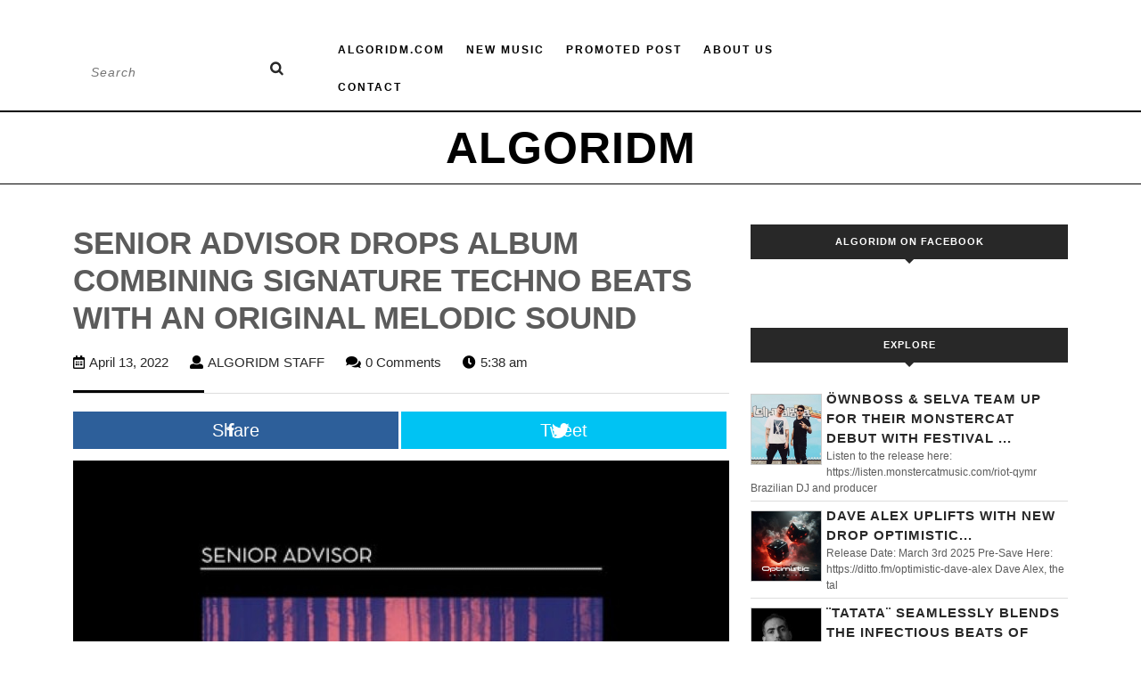

--- FILE ---
content_type: text/html; charset=UTF-8
request_url: https://www.algoridm.com/senior-advisor-drops-album-combining-signature-techno-beats-with-an-original-melodic-sound/
body_size: 13464
content:
<!DOCTYPE html>

<html lang="en-US">

<head>
  <meta charset="UTF-8">
  <meta name="viewport" content="width=device-width">
  <title>SENIOR ADVISOR DROPS ALBUM COMBINING SIGNATURE TECHNO BEATS WITH AN ORIGINAL MELODIC SOUND &#8211; ALGORIDM</title>
<meta name='robots' content='max-image-preview:large' />
	<style>img:is([sizes="auto" i], [sizes^="auto," i]) { contain-intrinsic-size: 3000px 1500px }</style>
	
<!-- Open Graph Meta Tags generated by MashShare 3.8.9 - https://mashshare.net -->
<meta property="og:type" content="article" /> 
<meta property="og:title" content="SENIOR ADVISOR DROPS ALBUM COMBINING SIGNATURE TECHNO BEATS WITH AN ORIGINAL MELODIC SOUND" />
<meta property="og:description" content="OUT NOW Listen Here Promoted Post Senior Advisor&amp;#8217;s album &amp;#8216;Whispers from the Past&amp;#8217; is a welcome surprise for everyone who loves" />
<meta property="og:image" content="https://www.algoridm.com/wp-content/uploads/2022/04/featured-image-24590.jpg" />
<meta property="og:url" content="https://www.algoridm.com/senior-advisor-drops-album-combining-signature-techno-beats-with-an-original-melodic-sound/" />
<meta property="og:site_name" content="ALGORIDM" />
<meta property="article:publisher" content="www.facebook.com/hammarica" />
<meta property="article:published_time" content="2022-04-13T05:38:00-07:00" />
<meta property="article:modified_time" content="2022-04-13T05:38:00-07:00" />
<meta property="og:updated_time" content="2022-04-13T05:38:00-07:00" />
<!-- Open Graph Meta Tags generated by MashShare 3.8.9 - https://www.mashshare.net -->
<!-- Twitter Card generated by MashShare 3.8.9 - https://www.mashshare.net -->
<meta property="og:image:width" content="800" />
<meta property="og:image:height" content="800" />
<meta name="twitter:card" content="summary_large_image">
<meta name="twitter:title" content="SENIOR ADVISOR DROPS ALBUM COMBINING SIGNATURE TECHNO BEATS WITH AN ORIGINAL MELODIC SOUND">
<meta name="twitter:description" content="OUT NOW Listen Here Promoted Post Senior Advisor&amp;#8217;s album &amp;#8216;Whispers from the Past&amp;#8217; is a welcome surprise for everyone who loves">
<meta name="twitter:image" content="https://www.algoridm.com/wp-content/uploads/2022/04/featured-image-24590.jpg">
<meta name="twitter:site" content="@hammarica">
<!-- Twitter Card generated by MashShare 3.8.9 - https://www.mashshare.net -->

<link rel="alternate" type="application/rss+xml" title="ALGORIDM &raquo; Feed" href="https://www.algoridm.com/feed/" />
<link rel="alternate" type="application/rss+xml" title="ALGORIDM &raquo; Comments Feed" href="https://www.algoridm.com/comments/feed/" />
<script type="text/javascript">
/* <![CDATA[ */
window._wpemojiSettings = {"baseUrl":"https:\/\/s.w.org\/images\/core\/emoji\/16.0.1\/72x72\/","ext":".png","svgUrl":"https:\/\/s.w.org\/images\/core\/emoji\/16.0.1\/svg\/","svgExt":".svg","source":{"concatemoji":"https:\/\/www.algoridm.com\/wp-includes\/js\/wp-emoji-release.min.js?ver=6.8.3"}};
/*! This file is auto-generated */
!function(s,n){var o,i,e;function c(e){try{var t={supportTests:e,timestamp:(new Date).valueOf()};sessionStorage.setItem(o,JSON.stringify(t))}catch(e){}}function p(e,t,n){e.clearRect(0,0,e.canvas.width,e.canvas.height),e.fillText(t,0,0);var t=new Uint32Array(e.getImageData(0,0,e.canvas.width,e.canvas.height).data),a=(e.clearRect(0,0,e.canvas.width,e.canvas.height),e.fillText(n,0,0),new Uint32Array(e.getImageData(0,0,e.canvas.width,e.canvas.height).data));return t.every(function(e,t){return e===a[t]})}function u(e,t){e.clearRect(0,0,e.canvas.width,e.canvas.height),e.fillText(t,0,0);for(var n=e.getImageData(16,16,1,1),a=0;a<n.data.length;a++)if(0!==n.data[a])return!1;return!0}function f(e,t,n,a){switch(t){case"flag":return n(e,"\ud83c\udff3\ufe0f\u200d\u26a7\ufe0f","\ud83c\udff3\ufe0f\u200b\u26a7\ufe0f")?!1:!n(e,"\ud83c\udde8\ud83c\uddf6","\ud83c\udde8\u200b\ud83c\uddf6")&&!n(e,"\ud83c\udff4\udb40\udc67\udb40\udc62\udb40\udc65\udb40\udc6e\udb40\udc67\udb40\udc7f","\ud83c\udff4\u200b\udb40\udc67\u200b\udb40\udc62\u200b\udb40\udc65\u200b\udb40\udc6e\u200b\udb40\udc67\u200b\udb40\udc7f");case"emoji":return!a(e,"\ud83e\udedf")}return!1}function g(e,t,n,a){var r="undefined"!=typeof WorkerGlobalScope&&self instanceof WorkerGlobalScope?new OffscreenCanvas(300,150):s.createElement("canvas"),o=r.getContext("2d",{willReadFrequently:!0}),i=(o.textBaseline="top",o.font="600 32px Arial",{});return e.forEach(function(e){i[e]=t(o,e,n,a)}),i}function t(e){var t=s.createElement("script");t.src=e,t.defer=!0,s.head.appendChild(t)}"undefined"!=typeof Promise&&(o="wpEmojiSettingsSupports",i=["flag","emoji"],n.supports={everything:!0,everythingExceptFlag:!0},e=new Promise(function(e){s.addEventListener("DOMContentLoaded",e,{once:!0})}),new Promise(function(t){var n=function(){try{var e=JSON.parse(sessionStorage.getItem(o));if("object"==typeof e&&"number"==typeof e.timestamp&&(new Date).valueOf()<e.timestamp+604800&&"object"==typeof e.supportTests)return e.supportTests}catch(e){}return null}();if(!n){if("undefined"!=typeof Worker&&"undefined"!=typeof OffscreenCanvas&&"undefined"!=typeof URL&&URL.createObjectURL&&"undefined"!=typeof Blob)try{var e="postMessage("+g.toString()+"("+[JSON.stringify(i),f.toString(),p.toString(),u.toString()].join(",")+"));",a=new Blob([e],{type:"text/javascript"}),r=new Worker(URL.createObjectURL(a),{name:"wpTestEmojiSupports"});return void(r.onmessage=function(e){c(n=e.data),r.terminate(),t(n)})}catch(e){}c(n=g(i,f,p,u))}t(n)}).then(function(e){for(var t in e)n.supports[t]=e[t],n.supports.everything=n.supports.everything&&n.supports[t],"flag"!==t&&(n.supports.everythingExceptFlag=n.supports.everythingExceptFlag&&n.supports[t]);n.supports.everythingExceptFlag=n.supports.everythingExceptFlag&&!n.supports.flag,n.DOMReady=!1,n.readyCallback=function(){n.DOMReady=!0}}).then(function(){return e}).then(function(){var e;n.supports.everything||(n.readyCallback(),(e=n.source||{}).concatemoji?t(e.concatemoji):e.wpemoji&&e.twemoji&&(t(e.twemoji),t(e.wpemoji)))}))}((window,document),window._wpemojiSettings);
/* ]]> */
</script>
<style id='wp-emoji-styles-inline-css' type='text/css'>

	img.wp-smiley, img.emoji {
		display: inline !important;
		border: none !important;
		box-shadow: none !important;
		height: 1em !important;
		width: 1em !important;
		margin: 0 0.07em !important;
		vertical-align: -0.1em !important;
		background: none !important;
		padding: 0 !important;
	}
</style>
<link rel='stylesheet' id='wp-block-library-css' href='https://www.algoridm.com/wp-includes/css/dist/block-library/style.min.css?ver=6.8.3' type='text/css' media='all' />
<style id='wp-block-library-theme-inline-css' type='text/css'>
.wp-block-audio :where(figcaption){color:#555;font-size:13px;text-align:center}.is-dark-theme .wp-block-audio :where(figcaption){color:#ffffffa6}.wp-block-audio{margin:0 0 1em}.wp-block-code{border:1px solid #ccc;border-radius:4px;font-family:Menlo,Consolas,monaco,monospace;padding:.8em 1em}.wp-block-embed :where(figcaption){color:#555;font-size:13px;text-align:center}.is-dark-theme .wp-block-embed :where(figcaption){color:#ffffffa6}.wp-block-embed{margin:0 0 1em}.blocks-gallery-caption{color:#555;font-size:13px;text-align:center}.is-dark-theme .blocks-gallery-caption{color:#ffffffa6}:root :where(.wp-block-image figcaption){color:#555;font-size:13px;text-align:center}.is-dark-theme :root :where(.wp-block-image figcaption){color:#ffffffa6}.wp-block-image{margin:0 0 1em}.wp-block-pullquote{border-bottom:4px solid;border-top:4px solid;color:currentColor;margin-bottom:1.75em}.wp-block-pullquote cite,.wp-block-pullquote footer,.wp-block-pullquote__citation{color:currentColor;font-size:.8125em;font-style:normal;text-transform:uppercase}.wp-block-quote{border-left:.25em solid;margin:0 0 1.75em;padding-left:1em}.wp-block-quote cite,.wp-block-quote footer{color:currentColor;font-size:.8125em;font-style:normal;position:relative}.wp-block-quote:where(.has-text-align-right){border-left:none;border-right:.25em solid;padding-left:0;padding-right:1em}.wp-block-quote:where(.has-text-align-center){border:none;padding-left:0}.wp-block-quote.is-large,.wp-block-quote.is-style-large,.wp-block-quote:where(.is-style-plain){border:none}.wp-block-search .wp-block-search__label{font-weight:700}.wp-block-search__button{border:1px solid #ccc;padding:.375em .625em}:where(.wp-block-group.has-background){padding:1.25em 2.375em}.wp-block-separator.has-css-opacity{opacity:.4}.wp-block-separator{border:none;border-bottom:2px solid;margin-left:auto;margin-right:auto}.wp-block-separator.has-alpha-channel-opacity{opacity:1}.wp-block-separator:not(.is-style-wide):not(.is-style-dots){width:100px}.wp-block-separator.has-background:not(.is-style-dots){border-bottom:none;height:1px}.wp-block-separator.has-background:not(.is-style-wide):not(.is-style-dots){height:2px}.wp-block-table{margin:0 0 1em}.wp-block-table td,.wp-block-table th{word-break:normal}.wp-block-table :where(figcaption){color:#555;font-size:13px;text-align:center}.is-dark-theme .wp-block-table :where(figcaption){color:#ffffffa6}.wp-block-video :where(figcaption){color:#555;font-size:13px;text-align:center}.is-dark-theme .wp-block-video :where(figcaption){color:#ffffffa6}.wp-block-video{margin:0 0 1em}:root :where(.wp-block-template-part.has-background){margin-bottom:0;margin-top:0;padding:1.25em 2.375em}
</style>
<style id='classic-theme-styles-inline-css' type='text/css'>
/*! This file is auto-generated */
.wp-block-button__link{color:#fff;background-color:#32373c;border-radius:9999px;box-shadow:none;text-decoration:none;padding:calc(.667em + 2px) calc(1.333em + 2px);font-size:1.125em}.wp-block-file__button{background:#32373c;color:#fff;text-decoration:none}
</style>
<style id='global-styles-inline-css' type='text/css'>
:root{--wp--preset--aspect-ratio--square: 1;--wp--preset--aspect-ratio--4-3: 4/3;--wp--preset--aspect-ratio--3-4: 3/4;--wp--preset--aspect-ratio--3-2: 3/2;--wp--preset--aspect-ratio--2-3: 2/3;--wp--preset--aspect-ratio--16-9: 16/9;--wp--preset--aspect-ratio--9-16: 9/16;--wp--preset--color--black: #000000;--wp--preset--color--cyan-bluish-gray: #abb8c3;--wp--preset--color--white: #ffffff;--wp--preset--color--pale-pink: #f78da7;--wp--preset--color--vivid-red: #cf2e2e;--wp--preset--color--luminous-vivid-orange: #ff6900;--wp--preset--color--luminous-vivid-amber: #fcb900;--wp--preset--color--light-green-cyan: #7bdcb5;--wp--preset--color--vivid-green-cyan: #00d084;--wp--preset--color--pale-cyan-blue: #8ed1fc;--wp--preset--color--vivid-cyan-blue: #0693e3;--wp--preset--color--vivid-purple: #9b51e0;--wp--preset--gradient--vivid-cyan-blue-to-vivid-purple: linear-gradient(135deg,rgba(6,147,227,1) 0%,rgb(155,81,224) 100%);--wp--preset--gradient--light-green-cyan-to-vivid-green-cyan: linear-gradient(135deg,rgb(122,220,180) 0%,rgb(0,208,130) 100%);--wp--preset--gradient--luminous-vivid-amber-to-luminous-vivid-orange: linear-gradient(135deg,rgba(252,185,0,1) 0%,rgba(255,105,0,1) 100%);--wp--preset--gradient--luminous-vivid-orange-to-vivid-red: linear-gradient(135deg,rgba(255,105,0,1) 0%,rgb(207,46,46) 100%);--wp--preset--gradient--very-light-gray-to-cyan-bluish-gray: linear-gradient(135deg,rgb(238,238,238) 0%,rgb(169,184,195) 100%);--wp--preset--gradient--cool-to-warm-spectrum: linear-gradient(135deg,rgb(74,234,220) 0%,rgb(151,120,209) 20%,rgb(207,42,186) 40%,rgb(238,44,130) 60%,rgb(251,105,98) 80%,rgb(254,248,76) 100%);--wp--preset--gradient--blush-light-purple: linear-gradient(135deg,rgb(255,206,236) 0%,rgb(152,150,240) 100%);--wp--preset--gradient--blush-bordeaux: linear-gradient(135deg,rgb(254,205,165) 0%,rgb(254,45,45) 50%,rgb(107,0,62) 100%);--wp--preset--gradient--luminous-dusk: linear-gradient(135deg,rgb(255,203,112) 0%,rgb(199,81,192) 50%,rgb(65,88,208) 100%);--wp--preset--gradient--pale-ocean: linear-gradient(135deg,rgb(255,245,203) 0%,rgb(182,227,212) 50%,rgb(51,167,181) 100%);--wp--preset--gradient--electric-grass: linear-gradient(135deg,rgb(202,248,128) 0%,rgb(113,206,126) 100%);--wp--preset--gradient--midnight: linear-gradient(135deg,rgb(2,3,129) 0%,rgb(40,116,252) 100%);--wp--preset--font-size--small: 13px;--wp--preset--font-size--medium: 20px;--wp--preset--font-size--large: 36px;--wp--preset--font-size--x-large: 42px;--wp--preset--spacing--20: 0.44rem;--wp--preset--spacing--30: 0.67rem;--wp--preset--spacing--40: 1rem;--wp--preset--spacing--50: 1.5rem;--wp--preset--spacing--60: 2.25rem;--wp--preset--spacing--70: 3.38rem;--wp--preset--spacing--80: 5.06rem;--wp--preset--shadow--natural: 6px 6px 9px rgba(0, 0, 0, 0.2);--wp--preset--shadow--deep: 12px 12px 50px rgba(0, 0, 0, 0.4);--wp--preset--shadow--sharp: 6px 6px 0px rgba(0, 0, 0, 0.2);--wp--preset--shadow--outlined: 6px 6px 0px -3px rgba(255, 255, 255, 1), 6px 6px rgba(0, 0, 0, 1);--wp--preset--shadow--crisp: 6px 6px 0px rgba(0, 0, 0, 1);}:where(.is-layout-flex){gap: 0.5em;}:where(.is-layout-grid){gap: 0.5em;}body .is-layout-flex{display: flex;}.is-layout-flex{flex-wrap: wrap;align-items: center;}.is-layout-flex > :is(*, div){margin: 0;}body .is-layout-grid{display: grid;}.is-layout-grid > :is(*, div){margin: 0;}:where(.wp-block-columns.is-layout-flex){gap: 2em;}:where(.wp-block-columns.is-layout-grid){gap: 2em;}:where(.wp-block-post-template.is-layout-flex){gap: 1.25em;}:where(.wp-block-post-template.is-layout-grid){gap: 1.25em;}.has-black-color{color: var(--wp--preset--color--black) !important;}.has-cyan-bluish-gray-color{color: var(--wp--preset--color--cyan-bluish-gray) !important;}.has-white-color{color: var(--wp--preset--color--white) !important;}.has-pale-pink-color{color: var(--wp--preset--color--pale-pink) !important;}.has-vivid-red-color{color: var(--wp--preset--color--vivid-red) !important;}.has-luminous-vivid-orange-color{color: var(--wp--preset--color--luminous-vivid-orange) !important;}.has-luminous-vivid-amber-color{color: var(--wp--preset--color--luminous-vivid-amber) !important;}.has-light-green-cyan-color{color: var(--wp--preset--color--light-green-cyan) !important;}.has-vivid-green-cyan-color{color: var(--wp--preset--color--vivid-green-cyan) !important;}.has-pale-cyan-blue-color{color: var(--wp--preset--color--pale-cyan-blue) !important;}.has-vivid-cyan-blue-color{color: var(--wp--preset--color--vivid-cyan-blue) !important;}.has-vivid-purple-color{color: var(--wp--preset--color--vivid-purple) !important;}.has-black-background-color{background-color: var(--wp--preset--color--black) !important;}.has-cyan-bluish-gray-background-color{background-color: var(--wp--preset--color--cyan-bluish-gray) !important;}.has-white-background-color{background-color: var(--wp--preset--color--white) !important;}.has-pale-pink-background-color{background-color: var(--wp--preset--color--pale-pink) !important;}.has-vivid-red-background-color{background-color: var(--wp--preset--color--vivid-red) !important;}.has-luminous-vivid-orange-background-color{background-color: var(--wp--preset--color--luminous-vivid-orange) !important;}.has-luminous-vivid-amber-background-color{background-color: var(--wp--preset--color--luminous-vivid-amber) !important;}.has-light-green-cyan-background-color{background-color: var(--wp--preset--color--light-green-cyan) !important;}.has-vivid-green-cyan-background-color{background-color: var(--wp--preset--color--vivid-green-cyan) !important;}.has-pale-cyan-blue-background-color{background-color: var(--wp--preset--color--pale-cyan-blue) !important;}.has-vivid-cyan-blue-background-color{background-color: var(--wp--preset--color--vivid-cyan-blue) !important;}.has-vivid-purple-background-color{background-color: var(--wp--preset--color--vivid-purple) !important;}.has-black-border-color{border-color: var(--wp--preset--color--black) !important;}.has-cyan-bluish-gray-border-color{border-color: var(--wp--preset--color--cyan-bluish-gray) !important;}.has-white-border-color{border-color: var(--wp--preset--color--white) !important;}.has-pale-pink-border-color{border-color: var(--wp--preset--color--pale-pink) !important;}.has-vivid-red-border-color{border-color: var(--wp--preset--color--vivid-red) !important;}.has-luminous-vivid-orange-border-color{border-color: var(--wp--preset--color--luminous-vivid-orange) !important;}.has-luminous-vivid-amber-border-color{border-color: var(--wp--preset--color--luminous-vivid-amber) !important;}.has-light-green-cyan-border-color{border-color: var(--wp--preset--color--light-green-cyan) !important;}.has-vivid-green-cyan-border-color{border-color: var(--wp--preset--color--vivid-green-cyan) !important;}.has-pale-cyan-blue-border-color{border-color: var(--wp--preset--color--pale-cyan-blue) !important;}.has-vivid-cyan-blue-border-color{border-color: var(--wp--preset--color--vivid-cyan-blue) !important;}.has-vivid-purple-border-color{border-color: var(--wp--preset--color--vivid-purple) !important;}.has-vivid-cyan-blue-to-vivid-purple-gradient-background{background: var(--wp--preset--gradient--vivid-cyan-blue-to-vivid-purple) !important;}.has-light-green-cyan-to-vivid-green-cyan-gradient-background{background: var(--wp--preset--gradient--light-green-cyan-to-vivid-green-cyan) !important;}.has-luminous-vivid-amber-to-luminous-vivid-orange-gradient-background{background: var(--wp--preset--gradient--luminous-vivid-amber-to-luminous-vivid-orange) !important;}.has-luminous-vivid-orange-to-vivid-red-gradient-background{background: var(--wp--preset--gradient--luminous-vivid-orange-to-vivid-red) !important;}.has-very-light-gray-to-cyan-bluish-gray-gradient-background{background: var(--wp--preset--gradient--very-light-gray-to-cyan-bluish-gray) !important;}.has-cool-to-warm-spectrum-gradient-background{background: var(--wp--preset--gradient--cool-to-warm-spectrum) !important;}.has-blush-light-purple-gradient-background{background: var(--wp--preset--gradient--blush-light-purple) !important;}.has-blush-bordeaux-gradient-background{background: var(--wp--preset--gradient--blush-bordeaux) !important;}.has-luminous-dusk-gradient-background{background: var(--wp--preset--gradient--luminous-dusk) !important;}.has-pale-ocean-gradient-background{background: var(--wp--preset--gradient--pale-ocean) !important;}.has-electric-grass-gradient-background{background: var(--wp--preset--gradient--electric-grass) !important;}.has-midnight-gradient-background{background: var(--wp--preset--gradient--midnight) !important;}.has-small-font-size{font-size: var(--wp--preset--font-size--small) !important;}.has-medium-font-size{font-size: var(--wp--preset--font-size--medium) !important;}.has-large-font-size{font-size: var(--wp--preset--font-size--large) !important;}.has-x-large-font-size{font-size: var(--wp--preset--font-size--x-large) !important;}
:where(.wp-block-post-template.is-layout-flex){gap: 1.25em;}:where(.wp-block-post-template.is-layout-grid){gap: 1.25em;}
:where(.wp-block-columns.is-layout-flex){gap: 2em;}:where(.wp-block-columns.is-layout-grid){gap: 2em;}
:root :where(.wp-block-pullquote){font-size: 1.5em;line-height: 1.6;}
</style>
<link rel='stylesheet' id='adredux-adstyles-css' href='https://www.algoridm.com/wp-content/plugins/adredux/css/adstyles.css?ver=6.8.3' type='text/css' media='all' />
<link rel='stylesheet' id='tnado_hidefi_styles-css' href='https://www.algoridm.com/wp-content/plugins/hide-featured-image-on-all-single-pagepost//tnado-styles.css?ver=6.8.3' type='text/css' media='all' />
<link rel='stylesheet' id='mashsb-styles-css' href='https://www.algoridm.com/wp-content/plugins/mashsharer/assets/css/mashsb.min.css?ver=3.8.9' type='text/css' media='all' />
<style id='mashsb-styles-inline-css' type='text/css'>
.mashsb-count {color:#cccccc;}@media only screen and (min-width:568px){.mashsb-buttons a {min-width: 177px;}}
</style>
<link rel='stylesheet' id='vw-blog-magazine-font-css' href='https://www.algoridm.com/wp-content/fonts/a1d3bebe4d9850df744a51ae61384a15.css?ver=6.8.3' type='text/css' media='all' />
<link rel='stylesheet' id='vw-blog-magazine-block-style-css' href='https://www.algoridm.com/wp-content/themes/vw-blog-magazine/css/blocks.css?ver=6.8.3' type='text/css' media='all' />
<link rel='stylesheet' id='vw-blog-magazine-block-patterns-style-frontend-css' href='https://www.algoridm.com/wp-content/themes/vw-blog-magazine/inc/block-patterns/css/block-frontend.css?ver=6.8.3' type='text/css' media='all' />
<link rel='stylesheet' id='bootstrap-style-css' href='https://www.algoridm.com/wp-content/themes/vw-blog-magazine/css/bootstrap.css?ver=6.8.3' type='text/css' media='all' />
<link rel='stylesheet' id='vw-blog-magazine-basic-style-css' href='https://www.algoridm.com/wp-content/themes/vw-blog-magazine/style.css?ver=6.8.3' type='text/css' media='all' />
<style id='vw-blog-magazine-basic-style-inline-css' type='text/css'>
.footer .tagcloud a:hover,.blogbutton-small, .footer .custom-social-icons i:hover, .sidebar .custom-social-icons i:hover, .sidebar input[type="submit"], .footer input[type="submit"], .scrollup i, .woocommerce span.onsale, .woocommerce #respond input#submit, .woocommerce a.button, .woocommerce button.button, .woocommerce input.button, .woocommerce #respond input#submit.alt, .woocommerce a.button.alt, .woocommerce button.button.alt, .woocommerce input.button.alt, .pagination .current, .pagination a:hover, nav.woocommerce-MyAccount-navigation ul li, #comments a.comment-reply-link, input[type="submit"], .toggle-nav i, .sidebar .widget_price_filter .ui-slider .ui-slider-range, .sidebar .widget_price_filter .ui-slider .ui-slider-handle, .sidebar .woocommerce-product-search button, .footer .widget_price_filter .ui-slider .ui-slider-range, .footer .widget_price_filter .ui-slider .ui-slider-handle, .footer .woocommerce-product-search button, .sidebar a.custom_read_more, .footer a.custom_read_more, .nav-previous a:hover, .nav-next a:hover, .woocommerce nav.woocommerce-pagination ul li a:hover, .woocommerce nav.woocommerce-pagination ul li span.current, #preloader, .footer .wp-block-search .wp-block-search__button, .sidebar .wp-block-search .wp-block-search__button,.bradcrumbs a,.bradcrumbs span,.post-categories li a{background-color: #000000;}#comments input[type="submit"].submit{background-color: #000000!important;}a, .custom-social-icons i:hover, .logo h1 a, .logo p, .postbox:hover h4, .postbox:hover i, .metabox i, .blogbutton-small:hover, .blog-icon i:hover, .footer .custom-social-icons i, .sidebar .custom-social-icons i, .footer h3, .woocommerce-message::before, .post-navigation a:hover .post-title, .post-navigation a:focus .post-title, .entry-content a, .entry-content a, .sidebar .textwidget p a, .textwidget p a, #comments p a, .slider .inner_carousel p a, h4.section-title a, .main-navigation a:hover, .main-navigation ul.sub-menu a:hover, h2.section-title a, .sidebar a.custom_read_more:hover, .footer a.custom_read_more:hover, .logo h1 a, .logo p, .logo p.site-title a, .sidebar ul li a:hover, .footer li a:hover, .postbox:hover h2 a, .postbox:hover .metabox a, .single-post .metabox:hover a, .copyright a:hover, .imagebox h2 a:hover, .footer .wp-block-search .wp-block-search__label.bradcrumbs a:hover,.post-categories li a:hover{color: #000000;}.blogbutton-small, .footer .custom-social-icons i:hover, .sidebar .custom-social-icons i:hover, input[type="submit"], .sidebar a.custom_read_more, .footer a.custom_read_more,.post-categories li a,.bradcrumbs a,.bradcrumbs span{border-color: #000000!important;}hr.big, .footer-2, .logo, .main-navigation ul ul, .page-template-custom-home-page .logo{border-top-color: #000000;}.logo, .header-fixed, .main-navigation ul ul, .page-template-custom-home-page .logo{border-bottom-color: #000000;}body{max-width: 100%;}.page-template-custom-home-page .logo{position: static; padding:0; border-top: 2px solid #000000; border-bottom: 1px solid #000000;}#header{margin-top: 30px;}.postbox smallpostimage{}.new-text{padding: 10px 25px;}@media screen and (max-width:575px){.header-fixed{position:static;} }@media screen and (max-width:575px) {.sidebar{display:block;} }@media screen and (max-width:575px) {.scrollup i{visibility:visible !important;} }.main-navigation a{font-weight: 700;}.main-navigation a{text-transform:Uppercase;}.main-navigation a{}#our-services .blogbutton-small{font-size: 14;}#our-services .blogbutton-small{text-transform:Uppercase;}#our-services .blogbutton-small{letter-spacing: 14;}.footer h3, .footer .wp-block-search .wp-block-search__label{text-align: left;}.footer .widget{text-align: left;}.copyright p{width:100%; text-align:center; float:none;}.footer{background-attachment: scroll !important; background-position: center !important;}.woocommerce ul.products li.product .onsale{left: auto; right: 0;}.woocommerce span.onsale{border-radius: 100px;}
</style>
<link rel='stylesheet' id='font-awesome-css-css' href='https://www.algoridm.com/wp-content/themes/vw-blog-magazine/css/fontawesome-all.css?ver=6.8.3' type='text/css' media='all' />
<link rel='stylesheet' id='owl-carousel-css-css' href='https://www.algoridm.com/wp-content/themes/vw-blog-magazine/css/owl.carousel.css?ver=6.8.3' type='text/css' media='all' />
<link rel='stylesheet' id='animate-css-css' href='https://www.algoridm.com/wp-content/themes/vw-blog-magazine/css/animate.css?ver=6.8.3' type='text/css' media='all' />
<script type="text/javascript" src="https://www.algoridm.com/wp-includes/js/jquery/jquery.min.js?ver=3.7.1" id="jquery-core-js"></script>
<script type="text/javascript" src="https://www.algoridm.com/wp-includes/js/jquery/jquery-migrate.min.js?ver=3.4.1" id="jquery-migrate-js"></script>
<script type="text/javascript" id="mashsb-js-extra">
/* <![CDATA[ */
var mashsb = {"shares":"0","round_shares":"1","animate_shares":"0","dynamic_buttons":"0","share_url":"https:\/\/www.algoridm.com\/senior-advisor-drops-album-combining-signature-techno-beats-with-an-original-melodic-sound\/","title":"SENIOR+ADVISOR+DROPS+ALBUM+COMBINING+SIGNATURE+TECHNO+BEATS+WITH+AN+ORIGINAL+MELODIC+SOUND","image":"https:\/\/www.algoridm.com\/wp-content\/uploads\/2022\/04\/featured-image-24590.jpg","desc":"OUT NOW Listen Here Promoted Post Senior Advisor\u2019s album\u00a0\u2018Whispers from the Past\u2019 is a welcome surprise for everyone who loves","hashtag":"hammarica","subscribe":"content","subscribe_url":"","activestatus":"1","singular":"1","twitter_popup":"1","refresh":"0","nonce":"2f2781d39f","postid":"24590","servertime":"1769366886","ajaxurl":"https:\/\/www.algoridm.com\/wp-admin\/admin-ajax.php"};
/* ]]> */
</script>
<script type="text/javascript" src="https://www.algoridm.com/wp-content/plugins/mashsharer/assets/js/mashsb.min.js?ver=3.8.9" id="mashsb-js"></script>
<script type="text/javascript" src="https://www.algoridm.com/wp-content/themes/vw-blog-magazine/js/custom.js?ver=6.8.3" id="vw-blog-magazine-customscripts-js"></script>
<script type="text/javascript" src="https://www.algoridm.com/wp-content/themes/vw-blog-magazine/js/wow.js?ver=6.8.3" id="jquery-wow-js"></script>
<link rel="https://api.w.org/" href="https://www.algoridm.com/wp-json/" /><link rel="alternate" title="JSON" type="application/json" href="https://www.algoridm.com/wp-json/wp/v2/posts/24590" /><link rel="EditURI" type="application/rsd+xml" title="RSD" href="https://www.algoridm.com/xmlrpc.php?rsd" />
<meta name="generator" content="WordPress 6.8.3" />
<link rel="canonical" href="https://www.algoridm.com/senior-advisor-drops-album-combining-signature-techno-beats-with-an-original-melodic-sound/" />
<link rel='shortlink' href='https://www.algoridm.com/?p=24590' />
<link rel="alternate" title="oEmbed (JSON)" type="application/json+oembed" href="https://www.algoridm.com/wp-json/oembed/1.0/embed?url=https%3A%2F%2Fwww.algoridm.com%2Fsenior-advisor-drops-album-combining-signature-techno-beats-with-an-original-melodic-sound%2F" />
<link rel="alternate" title="oEmbed (XML)" type="text/xml+oembed" href="https://www.algoridm.com/wp-json/oembed/1.0/embed?url=https%3A%2F%2Fwww.algoridm.com%2Fsenior-advisor-drops-album-combining-signature-techno-beats-with-an-original-melodic-sound%2F&#038;format=xml" />
<script async src="https://pagead2.googlesyndication.com/pagead/js/adsbygoogle.js?client=ca-pub-8981447703579151"
     crossorigin="anonymous"></script><link rel="icon" href="https://www.algoridm.com/wp-content/uploads/2021/06/cropped-leter-a-inside-a-black-circle-32x32.png" sizes="32x32" />
<link rel="icon" href="https://www.algoridm.com/wp-content/uploads/2021/06/cropped-leter-a-inside-a-black-circle-192x192.png" sizes="192x192" />
<link rel="apple-touch-icon" href="https://www.algoridm.com/wp-content/uploads/2021/06/cropped-leter-a-inside-a-black-circle-180x180.png" />
<meta name="msapplication-TileImage" content="https://www.algoridm.com/wp-content/uploads/2021/06/cropped-leter-a-inside-a-black-circle-270x270.png" />
		<style type="text/css" id="wp-custom-css">
			.cat-links {display: none;}		</style>
		</head>

<body data-rsssl=1 class="wp-singular post-template-default single single-post postid-24590 single-format-standard wp-embed-responsive wp-theme-vw-blog-magazine">

<header role="banner">
  <a class="screen-reader-text skip-link" href="#maincontent">Skip to content</a>
  
  <div id="header">
    <div class="header-menu close-sticky ">
      <div class="container">
        <div class="row">
          <div class="col-lg-3 col-md-4 align-self-center">
            <div class="search-box">
              <form method="get" class="search-form" action="https://www.algoridm.com/">
	<label>
		<span class="screen-reader-text">Search for:</span>
		<input type="search" class="search-field header-search" placeholder="Search" value="" name="s">
	</label>
	<input type="submit" class="search-submit" value="Search">
</form>            </div>
          </div>
          <div class="col-lg-6 col-md-3 align-self-center">
                          <div class="toggle-nav mobile-menu">
                <button onclick="vw_blog_magazine_menu_open_nav()" class="responsivetoggle"><i class="fas fa-bars"></i><span class="screen-reader-text">Open Button</span></button>
              </div>
                        <div id="mySidenav" class="nav sidenav">
              <nav id="site-navigation" class="main-navigation" role="navigation" aria-label="Top Menu">                
                <div class="main-menu clearfix"><ul id="menu-primary-navigation" class="clearfix mobile_nav"><li id="menu-item-24239" class="menu-item menu-item-type-taxonomy menu-item-object-category current-post-ancestor current-menu-parent current-post-parent menu-item-24239"><a href="https://www.algoridm.com/category/algoridm/">Algoridm.com</a></li>
<li id="menu-item-24240" class="menu-item menu-item-type-taxonomy menu-item-object-category current-post-ancestor current-menu-parent current-post-parent menu-item-has-children menu-item-24240"><a href="https://www.algoridm.com/category/new-releases/">New Music</a>
<ul class="sub-menu">
	<li id="menu-item-24241" class="menu-item menu-item-type-taxonomy menu-item-object-category menu-item-24241"><a href="https://www.algoridm.com/category/new-releases/tech-house-music/">TECH HOUSE</a></li>
	<li id="menu-item-24242" class="menu-item menu-item-type-taxonomy menu-item-object-category current-post-ancestor current-menu-parent current-post-parent menu-item-24242"><a href="https://www.algoridm.com/category/new-releases/techno-music/">TECHNO</a></li>
	<li id="menu-item-24243" class="menu-item menu-item-type-taxonomy menu-item-object-category menu-item-24243"><a href="https://www.algoridm.com/category/new-releases/house-music/">HOUSE</a></li>
</ul>
</li>
<li id="menu-item-24244" class="menu-item menu-item-type-taxonomy menu-item-object-category menu-item-24244"><a href="https://www.algoridm.com/category/promoted-post/">Promoted Post</a></li>
<li id="menu-item-24249" class="menu-item menu-item-type-post_type menu-item-object-page menu-item-has-children menu-item-24249"><a href="https://www.algoridm.com/about-us/">About us</a>
<ul class="sub-menu">
	<li id="menu-item-24246" class="menu-item menu-item-type-post_type menu-item-object-page menu-item-home menu-item-24246"><a href="https://www.algoridm.com/volunteer/">Volunteer</a></li>
	<li id="menu-item-24247" class="menu-item menu-item-type-post_type menu-item-object-page menu-item-24247"><a href="https://www.algoridm.com/terms-of-use/">Terms of Use</a></li>
	<li id="menu-item-24248" class="menu-item menu-item-type-post_type menu-item-object-page menu-item-24248"><a href="https://www.algoridm.com/advertising/">Advertising</a></li>
	<li id="menu-item-24250" class="menu-item menu-item-type-post_type menu-item-object-page menu-item-24250"><a href="https://www.algoridm.com/privacy/">Privacy</a></li>
	<li id="menu-item-24251" class="menu-item menu-item-type-post_type menu-item-object-page menu-item-24251"><a href="https://www.algoridm.com/disclaimer-important-read/">DISCLAIMER | IMPORTANT READ</a></li>
</ul>
</li>
<li id="menu-item-24245" class="menu-item menu-item-type-post_type menu-item-object-page menu-item-24245"><a href="https://www.algoridm.com/contact/">Contact</a></li>
</ul></div>                <a href="javascript:void(0)" class="closebtn mobile-menu" onclick="vw_blog_magazine_menu_close_nav()"><i class="fas fa-times"></i><span class="screen-reader-text">Close Button</span></a>
              </nav>
            </div>
          </div>
          <div class="col-lg-3 col-md-5 align-self-center">
            <div class="social">
                          </div>
          </div>
        </div>
      </div>
    </div>
  </div>
  <div class="logo">
                                            <p class="site-title"><a href="https://www.algoridm.com/" rel="home">ALGORIDM</a></p>
                                          </div>

          <div class="header-image bg-image" style="background-image: url(https://www.algoridm.com/wp-content/uploads/2022/04/featured-image-24590.jpg)">
      <img width="800" height="800" src="https://www.algoridm.com/wp-content/uploads/2022/04/featured-image-24590.jpg" class="attachment-vw-blog-magazine-post-image size-vw-blog-magazine-post-image wp-post-image" alt="" decoding="async" fetchpriority="high" srcset="https://www.algoridm.com/wp-content/uploads/2022/04/featured-image-24590.jpg 800w, https://www.algoridm.com/wp-content/uploads/2022/04/featured-image-24590-300x300.jpg 300w, https://www.algoridm.com/wp-content/uploads/2022/04/featured-image-24590-570x570.jpg 570w, https://www.algoridm.com/wp-content/uploads/2022/04/featured-image-24590-150x150.jpg 150w, https://www.algoridm.com/wp-content/uploads/2022/04/featured-image-24590-768x768.jpg 768w, https://www.algoridm.com/wp-content/uploads/2022/04/featured-image-24590-720x720.jpg 720w, https://www.algoridm.com/wp-content/uploads/2022/04/featured-image-24590-560x560.jpg 560w" sizes="(max-width: 800px) 100vw, 800px" />    </div>

  </header>


<main id="maincontent" class="middle-align" role="main">
  <div class="container">
          <div class="row">
        <div id="our-services" class="services col-lg-8 col-md-8">  
           
          <article id="post-24590">
    <div class="single-post">
        <div class="content-vw">
            <h1>SENIOR ADVISOR DROPS ALBUM COMBINING SIGNATURE TECHNO BEATS WITH AN ORIGINAL MELODIC SOUND</h1>
                            <div class="metabox">
                                            <span class="entry-date"><i class="far fa-calendar-alt"></i><a href="https://www.algoridm.com/2022/04/13/">April 13, 2022<span class="screen-reader-text">April 13, 2022</span></a></span>
                    
                                            <span></span> <span class="entry-author"><i class="fas fa-user"></i><a href="https://www.algoridm.com/author/edm-news/">ALGORIDM STAFF<span class="screen-reader-text">ALGORIDM STAFF</span></a></span>
                    
                                            <span></span> <span class="entry-comments"><i class="fas fa-comments"></i>0 Comments</span>
                    
                                          <span></span> <i class="fas fa-clock"></i><span class="entry-time">5:38 am</span>
                     
                </div>
                        <hr class="big">
            <hr class="small">
                                    <div class="entry-content">
                <aside class="mashsb-container mashsb-main mashsb-stretched"><div class="mashsb-box"><div class="mashsb-buttons"><a class="mashicon-facebook mash-large mash-center mashsb-noshadow" href="https://www.facebook.com/sharer.php?u=https%3A%2F%2Fwww.algoridm.com%2Fsenior-advisor-drops-album-combining-signature-techno-beats-with-an-original-melodic-sound%2F" target="_top" rel="nofollow"><span class="icon"></span><span class="text">Share</span></a><a class="mashicon-twitter mash-large mash-center mashsb-noshadow" href="https://twitter.com/intent/tweet?text=SENIOR%20ADVISOR%20DROPS%20ALBUM%20COMBINING%20SIGNATURE%20TECHNO%20BEATS%20WITH%20AN%20ORIGINAL%20MELODIC%20SOUND&amp;url=https://www.algoridm.com/senior-advisor-drops-album-combining-signature-techno-beats-with-an-original-melodic-sound/&amp;via=hammarica" target="_top" rel="nofollow"><span class="icon"></span><span class="text">Tweet</span></a><div class="onoffswitch2 mash-large mashsb-noshadow" style="display:none"></div></div>
            </div>
                <div style="clear:both"></div><div class="mashsb-toggle-container"></div></aside>
            <!-- Share buttons by mashshare.net - Version: 3.8.9--><h2><img decoding="async" class="aligncenter size-full wp-image-29665" src="https://www.hammarica.com/wp-content/uploads/2022/04/senior-advisor-whispers-from-the-past.jpg" alt="senior advisor whispers from the past" width="800" height="800" /></h2>
<h2 style="text-align: center">OUT NOW</h2>
<h2 style="text-align: center"><a href="https://ditto.fm/whispers-from-the-past">Listen Here</a></h2>
<p style="text-align: right">Promoted Post</p>
<div class="fitvids-video"></div>
<p><strong>Senior Advisor&#8217;s</strong> album <strong>&#8216;Whispers from the Past&#8217;</strong> is a welcome surprise for everyone who loves chill techno beats with gentle melodic twists and turns.</p>
<p>Produced in a studio with the classic gear, you can hear the craftmanship and dedication.</p>
<p>Senior Advisor perfectly blends atmospheric pads with subtle arpeggios while taking into account to pull in the listener on a longer journey. Excellent stuff for those dark sweaty rooms.</p>
<p>Some favorites are Bass Modular Heaven with its funky layers and pristine sound.</p>
<p>We don&#8217;t know if Dark Rytm is named after the famous Elektron beatbox, but we love it!</p>
<p><strong>Senior Advisor</strong> grew up in the Swedish techno scene in the 90s and has been immersed in it since then. His interest in the genre and technology is what led him to begin his journey as a music producer. He gave himself the name <strong>&#8216;Senior Advisor</strong>&#8216; from his years working as an advisor for entrepreneurs in the tech industry. Since then he has released a string of singles and is now preparing for the launch of &#8216;Whispers from the Past&#8217;.</p>
<h4 style="text-align: center">Support Senior Advisor on Social Media</h4>
<h4 style="text-align: center"><a href="https://www.instagram.com/senioradvisor2022/">Instagram</a> | <a href="https://www.facebook.com/senioradvisor2021/?__nodl">Facebook</a></h4>
<h4 style="text-align: center">Listen to more of Senior Advisor</h4>
<h4 style="text-align: center"><a href="https://open.spotify.com/artist/4wnG2jXxpLoFTNzhcNuQ3O?si=ZgPaON_PT4OJqOk-0pOrhg">Spotify</a> | <a href="https://music.apple.com/gd/artist/senior-advisor/1317953117">Apple Music</a></h4>
<div class="adredux after-content alignleft"><div class="adbox"><a href="https://www.loopcloud.com/cloud?a_aid=5fbb686c3f1c2&amp;a_bid=5c76e94b" target="_blank"><img src="//loopmasters.postaffiliatepro.com/accounts/default1/hfwq3b89wu2/5c76e94b.jpg" alt="Loopcloud Music App from Loopmasters.com" title="Loopcloud Music App from Loopmasters.com" width="650" height="650" /></a></div></div>                            </div>
            
	<nav class="navigation post-navigation" aria-label="Posts">
		<h2 class="screen-reader-text">Post navigation</h2>
		<div class="nav-links"><div class="nav-previous"><a href="https://www.algoridm.com/marlo-has-war-eyes-for-a-dancefloor-near-you/" rel="prev"><span class="meta-nav" aria-hidden="true">PREVIOUS</span> <span class="screen-reader-text">Previous post:</span> <span class="post-title">MARLO HAS ‘WAR EYES’ FOR A DANCEFLOOR NEAR YOU!</span></a></div><div class="nav-next"><a href="https://www.algoridm.com/hardwell-releases-third-album-single-fcking-society-out-this-friday-via-revealed-recordings/" rel="next"><span class="meta-nav" aria-hidden="true">NEXT</span> <span class="screen-reader-text">Next post:</span> <span class="post-title">HARDWELL RELEASES THIRD ALBUM SINGLE ‘F*CKING SOCIETY’ – OUT THIS FRIDAY VIA REVEALED RECORDINGS!</span></a></div></div>
	</nav>        </div>
    </div>
        <div class="related-post">
        <h3>Related Post</h3>
        <div class="row">
                            <div class="col-lg-6 col-md-6">
  <article id="post-24702" class="inner-service post-24702 post type-post status-publish format-standard has-post-thumbnail hentry category-dance category-featured category-hammarica-network category-house-music category-new-releases category-promo category-promoted-post category-tech-house-music">
  	<div class="postbox smallpostimage wow zoomInDown delay-1000" data-wow-duration="2s">
              <div class="padd-box">
            <div class="box-image">
              <img width="720" height="720" src="https://www.algoridm.com/wp-content/uploads/2022/11/featured-image-24702-720x720.jpg" class="attachment-post-thumbnail size-post-thumbnail wp-post-image" alt="" decoding="async" srcset="https://www.algoridm.com/wp-content/uploads/2022/11/featured-image-24702-720x720.jpg 720w, https://www.algoridm.com/wp-content/uploads/2022/11/featured-image-24702-300x300.jpg 300w, https://www.algoridm.com/wp-content/uploads/2022/11/featured-image-24702-570x570.jpg 570w, https://www.algoridm.com/wp-content/uploads/2022/11/featured-image-24702-150x150.jpg 150w, https://www.algoridm.com/wp-content/uploads/2022/11/featured-image-24702-768x768.jpg 768w, https://www.algoridm.com/wp-content/uploads/2022/11/featured-image-24702-560x560.jpg 560w, https://www.algoridm.com/wp-content/uploads/2022/11/featured-image-24702.jpg 800w" sizes="(max-width: 720px) 100vw, 720px" />            </div>
        </div>
            <div class="new-text">
        <div class="box-content">
          <h2 class="section-title"><a href="https://www.algoridm.com/2ar-nick-steffen-with-ana-bunescu-on-vocal-duty-release-miami-afterhours-anthem-stereotype/" title="2AR &amp; NICK STEFFEN WITH ANA BUNESCU ON VOCAL DUTY RELEASE MIAMI AFTERHOURS ANTHEM ‘STEREOTYPE’">2AR &amp; NICK STEFFEN WITH ANA BUNESCU ON VOCAL DUTY RELEASE MIAMI AFTERHOURS ANTHEM ‘STEREOTYPE’<span class="screen-reader-text">2AR &amp; NICK STEFFEN WITH ANA BUNESCU ON VOCAL DUTY RELEASE MIAMI AFTERHOURS ANTHEM ‘STEREOTYPE’</span></a></h2>
          <div class="metabox">
                          <span class="entry-date"><i class="far fa-calendar-alt"></i><a href="https://www.algoridm.com/2022/11/10/">November 10, 2022<span class="screen-reader-text">November 10, 2022</span></a></span>
            
                          <span class="entry-author"><i class="fas fa-user">"></i><a href="https://www.algoridm.com/author/edm-news/">ALGORIDM STAFF<span class="screen-reader-text">ALGORIDM STAFF</span></a></span>
            
                          <span class="entry-comments"><i class="fas fa-comments"></i>0 Comments</span>
             
                          <i class="fas fa-clock">"></i><span class="entry-time">10:18 pm</span>
                      </div>
          <hr class="big">
          <hr class="small">
          <div class="entry-content">
            <p>
              2AR and Nick Steffen have come together again with the vocal support of Ana Bunescu to release their Miami afterhours             </p>
            </div>
          <div class="read-btn">
                          <a href="https://www.algoridm.com/2ar-nick-steffen-with-ana-bunescu-on-vocal-duty-release-miami-afterhours-anthem-stereotype/" class="blogbutton-small">Read Full<span class="screen-reader-text">Read Full</span></a>
                      </div>
        </div>
      </div>
      <div class="clearfix"></div>
    </div>
  </article>
</div>
                            <div class="col-lg-6 col-md-6">
  <article id="post-22399" class="inner-service post-22399 post type-post status-publish format-standard has-post-thumbnail hentry category-algoridm category-editorial tag-edm-news-2 tag-edm-ranks tag-social-network">
  	<div class="postbox smallpostimage wow zoomInDown delay-1000" data-wow-duration="2s">
              <div class="padd-box">
            <div class="box-image">
              <img width="800" height="392" src="https://www.algoridm.com/wp-content/uploads/2017/02/1564-EDM-RANKS-PR-News-.jpg" class="attachment-post-thumbnail size-post-thumbnail wp-post-image" alt="" decoding="async" loading="lazy" srcset="https://www.algoridm.com/wp-content/uploads/2017/02/1564-EDM-RANKS-PR-News-.jpg 800w, https://www.algoridm.com/wp-content/uploads/2017/02/1564-EDM-RANKS-PR-News--300x147.jpg 300w, https://www.algoridm.com/wp-content/uploads/2017/02/1564-EDM-RANKS-PR-News--768x376.jpg 768w, https://www.algoridm.com/wp-content/uploads/2017/02/1564-EDM-RANKS-PR-News--570x279.jpg 570w" sizes="auto, (max-width: 800px) 100vw, 800px" />            </div>
        </div>
            <div class="new-text">
        <div class="box-content">
          <h2 class="section-title"><a href="https://www.algoridm.com/new-song-remix-share-world-edm-ranks/" title="HAVE A NEW SONG OR REMIX TO SHARE WITH THE WORLD? EDM RANKS!">HAVE A NEW SONG OR REMIX TO SHARE WITH THE WORLD? EDM RANKS!<span class="screen-reader-text">HAVE A NEW SONG OR REMIX TO SHARE WITH THE WORLD? EDM RANKS!</span></a></h2>
          <div class="metabox">
                          <span class="entry-date"><i class="far fa-calendar-alt"></i><a href="https://www.algoridm.com/2017/02/16/">February 16, 2017<span class="screen-reader-text">February 16, 2017</span></a></span>
            
                          <span class="entry-author"><i class="fas fa-user">"></i><a href="https://www.algoridm.com/author/edm-news/">ALGORIDM STAFF<span class="screen-reader-text">ALGORIDM STAFF</span></a></span>
            
                          <span class="entry-comments"><i class="fas fa-comments"></i>0 Comments</span>
             
                          <i class="fas fa-clock">"></i><span class="entry-time">1:58 pm</span>
                      </div>
          <hr class="big">
          <hr class="small">
          <div class="entry-content">
            <p>
              The Electronic Dance Music Social Network EDM artists and producers work very hard on their songs, and DJs their mixes. Today just uploading it on Soundcloud is just not enough.             </p>
            </div>
          <div class="read-btn">
                          <a href="https://www.algoridm.com/new-song-remix-share-world-edm-ranks/" class="blogbutton-small">Read Full<span class="screen-reader-text">Read Full</span></a>
                      </div>
        </div>
      </div>
      <div class="clearfix"></div>
    </div>
  </article>
</div>
                    </div>
    </div>
</article>
          <div class="navigation">
                          <div class="clearfix"></div>
          </div>
        </div>
        <div class="col-lg-4 col-md-4 sidebar"><aside id="facebook_page_plugin_widget-2" class="widget widget_facebook_page_plugin_widget"><h3 class="widget-title">Algoridm on Facebook</h3><div class="cameronjonesweb_facebook_page_plugin" data-version="1.9.2" data-implementation="widget" id="IcKWaTAEXcuwzaP" data-method="sdk"><div id="fb-root"></div><script async defer crossorigin="anonymous" src="https://connect.facebook.net/en_US/sdk.js#xfbml=1&version=v23.0"></script><div class="fb-page" data-href="https://facebook.com/algoridmfeed"  data-width="340" data-max-width="340" data-height="130" data-hide-cover="true" data-show-facepile="false" data-tabs="timeline" data-hide-cta="false" data-small-header="false" data-adapt-container-width="true"><div class="fb-xfbml-parse-ignore"><blockquote cite="https://www.facebook.com/algoridmfeed"><a href="https://www.facebook.com/algoridmfeed">https://www.facebook.com/algoridmfeed</a></blockquote></div></div></div></aside><aside id="custom_html-5" class="widget_text widget widget_custom_html"><div class="textwidget custom-html-widget"><script type="text/javascript" src="https://loopmasters.postaffiliatepro.com/scripts/hfwq3b89wu2?a_aid=5fbb686c3f1c2&amp;a_bid=543fc07e"></script></div></aside><!-- MashShare Most Popular Widget //--><aside id="mashsb_mostshared_posts_widget-2" class="widget widget_mashsb_mostshared_posts_widget"><h3 class="widget-title">Explore</h3><ul class="mashsb-share-widget"><li><div class="mashsb-widget-img" style="background-image: url(https://www.algoridm.com/wp-content/uploads/2023/08/featured-image-24797.jpg);background-size: cover;background-repeat: no-repeat;background-position: 50% 50%;width:80px;height:80px;"><a class="mashsb-widget-link" href="https://www.algoridm.com/ownboss-selva-team-up-for-their-monstercat-debut-with-festival-heater-riot/" style="display:block;width:80px;height:80px;">&nbsp</a></div><div class="mashsb-widget-post-title"><a class="mashsb-widget-link" href="https://www.algoridm.com/ownboss-selva-team-up-for-their-monstercat-debut-with-festival-heater-riot/">ÖWNBOSS &amp; SELVA TEAM UP FOR THEIR MONSTERCAT DEBUT WITH FESTIVAL ...</a></div><div class="mashsb-excerpt">Listen to the release here: https://listen.monstercatmusic.com/riot-qymr Brazilian DJ and producer </div></li><li><div class="mashsb-widget-img" style="background-image: url(https://www.algoridm.com/wp-content/uploads/2025/02/featured-image-25222.jpg);background-size: cover;background-repeat: no-repeat;background-position: 50% 50%;width:80px;height:80px;"><a class="mashsb-widget-link" href="https://www.algoridm.com/dave-alex-uplifts-with-new-drop-optimistic/" style="display:block;width:80px;height:80px;">&nbsp</a></div><div class="mashsb-widget-post-title"><a class="mashsb-widget-link" href="https://www.algoridm.com/dave-alex-uplifts-with-new-drop-optimistic/">DAVE ALEX UPLIFTS WITH NEW DROP OPTIMISTIC...</a></div><div class="mashsb-excerpt">Release Date: March 3rd 2025 Pre-Save Here: https://ditto.fm/optimistic-dave-alex Dave Alex, the tal</div></li><li><div class="mashsb-widget-img" style="background-image: url(https://www.algoridm.com/wp-content/uploads/2024/03/featured-image-24989.jpg);background-size: cover;background-repeat: no-repeat;background-position: 50% 50%;width:80px;height:80px;"><a class="mashsb-widget-link" href="https://www.algoridm.com/%c2%a8tatata%c2%a8-seamlessly-blends-the-infectious-beats-of-tech-house-with-the-fiery-vocals-of-reggaeton/" style="display:block;width:80px;height:80px;">&nbsp</a></div><div class="mashsb-widget-post-title"><a class="mashsb-widget-link" href="https://www.algoridm.com/%c2%a8tatata%c2%a8-seamlessly-blends-the-infectious-beats-of-tech-house-with-the-fiery-vocals-of-reggaeton/">¨TATATA¨ SEAMLESSLY BLENDS THE INFECTIOUS BEATS OF TECH HOUSE WITH T...</a></div><div class="mashsb-excerpt">Listen to the release here: https://open.spotify.com/track/2YUzgGJAUTDo41sBF1gRXc ¨Tatata¨ is a gr</div></li><li><div class="mashsb-widget-img" style="background-image: url(https://www.algoridm.com/wp-content/uploads/2025/06/featured-image-25344.jpg);background-size: cover;background-repeat: no-repeat;background-position: 50% 50%;width:80px;height:80px;"><a class="mashsb-widget-link" href="https://www.algoridm.com/finn-forte-drops-house-music-in-ibiza-a-vibrant-anthem-of-rediscovery/" style="display:block;width:80px;height:80px;">&nbsp</a></div><div class="mashsb-widget-post-title"><a class="mashsb-widget-link" href="https://www.algoridm.com/finn-forte-drops-house-music-in-ibiza-a-vibrant-anthem-of-rediscovery/">Finn Forte Drops House Music in Ibiza — A Vibrant Anthem of Rediscov...</a></div><div class="mashsb-excerpt">&#160; Release Date: 11th July Pre-Save Here: https://ditto.fm/finn-forte-house-music-in-ibiza After</div></li><li><div class="mashsb-widget-img" style="background-image: url(https://www.algoridm.com/wp-content/uploads/2023/03/featured-image-24727.jpg);background-size: cover;background-repeat: no-repeat;background-position: 50% 50%;width:80px;height:80px;"><a class="mashsb-widget-link" href="https://www.algoridm.com/3mpty-kingdm-debut-ijwly-i-just-wanna-love-you-on-newly-launched-dance-label-destructivo/" style="display:block;width:80px;height:80px;">&nbsp</a></div><div class="mashsb-widget-post-title"><a class="mashsb-widget-link" href="https://www.algoridm.com/3mpty-kingdm-debut-ijwly-i-just-wanna-love-you-on-newly-launched-dance-label-destructivo/">3MPTY &amp; KINGDM DEBUT ‘IJWLY (I JUST WANNA LOVE YOU)’ ON NEWLY ...</a></div><div class="mashsb-excerpt">Download/Stream: https://bfan.link/ijwly-i-just-wanna-love-you After spending several years in Londo</div></li><li><div class="mashsb-widget-img" style="background-image: url(https://www.algoridm.com/wp-content/uploads/2024/07/featured-image-25071.jpg);background-size: cover;background-repeat: no-repeat;background-position: 50% 50%;width:80px;height:80px;"><a class="mashsb-widget-link" href="https://www.algoridm.com/the-stickmen-project-and-izzy-bizu-join-forces-on-uplifting-new-single-alright-exclusively-on-nitron-music/" style="display:block;width:80px;height:80px;">&nbsp</a></div><div class="mashsb-widget-post-title"><a class="mashsb-widget-link" href="https://www.algoridm.com/the-stickmen-project-and-izzy-bizu-join-forces-on-uplifting-new-single-alright-exclusively-on-nitron-music/">THE STICKMEN PROJECT AND IZZY BIZU JOIN FORCES ON UPLIFTING NEW SINGLE...</a></div><div class="mashsb-excerpt">Download/Stream: https://nitron.lnk.to/alright  The acclaimed electronic duo The Stickmen Project h</div></li><li><div class="mashsb-widget-img" style="background-image: url(https://www.algoridm.com/wp-content/uploads/2025/10/featured-image-25423.jpg);background-size: cover;background-repeat: no-repeat;background-position: 50% 50%;width:80px;height:80px;"><a class="mashsb-widget-link" href="https://www.algoridm.com/christian-s-unveils-debut-single-masterpiece-a-sonic-journey-through-emotion-and-memory/" style="display:block;width:80px;height:80px;">&nbsp</a></div><div class="mashsb-widget-post-title"><a class="mashsb-widget-link" href="https://www.algoridm.com/christian-s-unveils-debut-single-masterpiece-a-sonic-journey-through-emotion-and-memory/">Christian S Unveils Debut Single Masterpiece: A Sonic Journey Through ...</a></div><div class="mashsb-excerpt">Listen Here: https://ditto.fm/masterpiece-christian-s Venezuelan artist Christian Schoffel steps int</div></li><li><div class="mashsb-widget-img" style="background-image: url(https://www.algoridm.com/wp-content/uploads/2023/09/featured-image-24903.jpg);background-size: cover;background-repeat: no-repeat;background-position: 50% 50%;width:80px;height:80px;"><a class="mashsb-widget-link" href="https://www.algoridm.com/listen-jaxs-groove-is-another-top-house-track-by-dutch-producer-rombe4t/" style="display:block;width:80px;height:80px;">&nbsp</a></div><div class="mashsb-widget-post-title"><a class="mashsb-widget-link" href="https://www.algoridm.com/listen-jaxs-groove-is-another-top-house-track-by-dutch-producer-rombe4t/">LISTEN! JAX’S GROOVE IS ANOTHER TOP HOUSE TRACK BY DUTCH PRODUCER RO...</a></div><div class="mashsb-excerpt">Listen to the release here: https://open.spotify.com/track/6fWyQXc9v0kjVX1Dii9aKw Too many people fo</div></li><li><div class="mashsb-widget-img" style="background-image: url(https://www.algoridm.com/wp-content/uploads/2025/02/featured-image-25239.jpg);background-size: cover;background-repeat: no-repeat;background-position: 50% 50%;width:80px;height:80px;"><a class="mashsb-widget-link" href="https://www.algoridm.com/faul-wad-unveil-their-long-awaited-debut-album-therapy/" style="display:block;width:80px;height:80px;">&nbsp</a></div><div class="mashsb-widget-post-title"><a class="mashsb-widget-link" href="https://www.algoridm.com/faul-wad-unveil-their-long-awaited-debut-album-therapy/">FAUL &amp; WAD UNVEIL THEIR LONG-AWAITED DEBUT ALBUM, THERAPY...</a></div><div class="mashsb-excerpt">Download/Stream: https://lnk.to/faulwad-therapy  After months of anticipation and a string of stand</div></li><li><div class="mashsb-widget-img" style="background-image: url(https://www.algoridm.com/wp-content/uploads/2024/03/Marlon-Ace.jpg);background-size: cover;background-repeat: no-repeat;background-position: 50% 50%;width:80px;height:80px;"><a class="mashsb-widget-link" href="https://www.algoridm.com/marlon-aces-personal-isnt-just-a-song-its-an-experience/" style="display:block;width:80px;height:80px;">&nbsp</a></div><div class="mashsb-widget-post-title"><a class="mashsb-widget-link" href="https://www.algoridm.com/marlon-aces-personal-isnt-just-a-song-its-an-experience/">MARLON ACE&#8217;S &#8220;PERSONAL&#8221; ISN&#8217;T JUST A SONG – ...</a></div><div class="mashsb-excerpt">Listen to the release here: https://open.spotify.com/track/2issEXZA2vvoIxxzXhMbi5 Marlon Ace&#8217;s</div></li></ul></aside><!-- MashShare Most Popular Widget End //--><aside id="custom_html-6" class="widget_text widget widget_custom_html"><div class="textwidget custom-html-widget"><p style="text-align: center;">(affiliate link)</p>

<h3 style="text-align: center;"><strong><a href="https://maestrodmx.com/discount/DISCOUNT4HAMMARICA?redirect=%2Fproducts%2Fmaestrodmx">Get 10% off MaestroDMX</a></strong><a href="https://maestrodmx.com/discount/DISCOUNT4HAMMARICA?redirect=%2Fproducts%2Fmaestrodmx" target="_blank" rel="noopener"><img class="aligncenter wp-image-36759" src="https://www.hammarica.com/wp-content/uploads/2025/05/2.jpg" alt="MaestroDMX" width="300" height="375" /></a></h3></div></aside></div>
      </div>
        <div class="clearfix"></div>
  </div>
</main>


<footer role="contentinfo">
            <div class="copyright-wrapper footer">
            <div class="container">
                                <div class="row">
                    <div class="footer_hide col-xs-12 footer-block">
                                          </div>
                    <div class="footer_hide col-xs-12 footer-block">
                                            </div>
                    <div class="footer_hide col-xs-12 col-xs-12 footer-block">
                                            </div>
                    <div class="footer_hide col-xs-12 footer-block">
                                            </div>
                </div>
            </div>
        </div>
     
            <div id="" class="footer-2">
            <div class="container">
              	<div class="copyright text-center">
                    <p><a href=https://www.vwthemes.com/themes/best-free-wordpress-blog-theme/ target='_blank'>Blog WordPress Theme</a> By VWThemes </p>
                     
                                                                        <a href="#" class="scrollup"><i class="fas fa-long-arrow-alt-up"></i><span class="screen-reader-text">Scroll Up</span></a>
                                                          	</div>
            </div>
          	<div class="clear"></div>
        </div>
    </footer>

<script type="speculationrules">
{"prefetch":[{"source":"document","where":{"and":[{"href_matches":"\/*"},{"not":{"href_matches":["\/wp-*.php","\/wp-admin\/*","\/wp-content\/uploads\/*","\/wp-content\/*","\/wp-content\/plugins\/*","\/wp-content\/themes\/vw-blog-magazine\/*","\/*\\?(.+)"]}},{"not":{"selector_matches":"a[rel~=\"nofollow\"]"}},{"not":{"selector_matches":".no-prefetch, .no-prefetch a"}}]},"eagerness":"conservative"}]}
</script>
<a rel="nofollow" style="display:none" href="https://www.algoridm.com/?blackhole=5323d630b7" title="Do NOT follow this link or you will be banned from the site!">ALGORIDM</a>
<script type="text/javascript" src="https://www.algoridm.com/wp-content/themes/vw-blog-magazine/js/bootstrap.js?ver=6.8.3" id="bootstrap-js-js"></script>
<script type="text/javascript" src="https://www.algoridm.com/wp-content/themes/vw-blog-magazine/js/jquery.superfish.js?ver=6.8.3" id="jquery-superfish-js-js"></script>
<script type="text/javascript" src="https://www.algoridm.com/wp-content/themes/vw-blog-magazine/js/owl.carousel.js?ver=6.8.3" id="owl-carousel-script-js"></script>
<script type="text/javascript" src="https://www.algoridm.com/wp-content/plugins/facebook-page-feed-graph-api/js/responsive.min.js?ver=1.9.2" id="facebook-page-plugin-responsive-script-js"></script>
</body>
<script>'undefined'=== typeof _trfq || (window._trfq = []);'undefined'=== typeof _trfd && (window._trfd=[]),_trfd.push({'tccl.baseHost':'secureserver.net'},{'ap':'cpbh-mt'},{'server':'p3plmcpnl496516'},{'dcenter':'p3'},{'cp_id':'8632448'},{'cp_cl':'8'}) // Monitoring performance to make your website faster. If you want to opt-out, please contact web hosting support.</script><script src='https://img1.wsimg.com/traffic-assets/js/tccl.min.js'></script></html>

--- FILE ---
content_type: text/html; charset=utf-8
request_url: https://www.google.com/recaptcha/api2/aframe
body_size: 265
content:
<!DOCTYPE HTML><html><head><meta http-equiv="content-type" content="text/html; charset=UTF-8"></head><body><script nonce="TN_yrAu0l4AA90rn9L93hg">/** Anti-fraud and anti-abuse applications only. See google.com/recaptcha */ try{var clients={'sodar':'https://pagead2.googlesyndication.com/pagead/sodar?'};window.addEventListener("message",function(a){try{if(a.source===window.parent){var b=JSON.parse(a.data);var c=clients[b['id']];if(c){var d=document.createElement('img');d.src=c+b['params']+'&rc='+(localStorage.getItem("rc::a")?sessionStorage.getItem("rc::b"):"");window.document.body.appendChild(d);sessionStorage.setItem("rc::e",parseInt(sessionStorage.getItem("rc::e")||0)+1);localStorage.setItem("rc::h",'1769366890825');}}}catch(b){}});window.parent.postMessage("_grecaptcha_ready", "*");}catch(b){}</script></body></html>

--- FILE ---
content_type: text/css
request_url: https://www.algoridm.com/wp-content/themes/vw-blog-magazine/inc/block-patterns/css/block-frontend.css?ver=6.8.3
body_size: 252
content:
.cat-img{
  position: relative;
}
.cat-content {
  position: absolute;
  top: 50%;
  left: 20%;
  right: 20%;
  text-align: center;
  transform: translateY(-50%);
  background: #fff;
  padding: 20px;
}
/*second section*/
.main-post, .main-about {
    border: solid 1px #ddd;
    margin-bottom: 30px;
}
.main-post p, .main-post h2{
  margin: 15px 0 10px !important;
  border-bottom: solid 1px #ddd;
  padding-bottom: 10px !important;
  font-weight: 200;
  letter-spacing: 1px;
}
.main-post h2{
  position: relative;
}
.main-post h2:after{
  content: "";
  width: 50%;
  height: 4px;
  background-color: #25c5b7;
  display: block;
  position: absolute;
  bottom: 0;
}
.main-post a.wp-block-button__link{
  background: transparent !important;
  color: #25c5b7 !important;
  text-decoration: none;
}
.main-post a.wp-block-button__link:hover{
  background: #25c5b7 !important;
  color: #fff !important;
}
/*responsive css*/
@media screen and (min-width: 767px) and (max-width: 991px){
  .cat-sec, .post-sec{
    flex-wrap: nowrap;
  }
  .main-post, .cat-img{
    margin: auto 10px !important;
  }
  .cat-img h1, .main-post h2{
    font-size: 14px !important;
  }
}
@media screen and (min-width: 376px) and (max-width: 425px){
  .main-post img, .cat-img img{
    width: 383px !important;
  }
}


--- FILE ---
content_type: text/css
request_url: https://www.algoridm.com/wp-content/themes/vw-blog-magazine/style.css?ver=6.8.3
body_size: 10159
content:
/*
Theme Name: VW Blog Magazine
Theme URI: https://www.vwthemes.com/themes/best-free-wordpress-blog-theme/
Author: VW Themes
Author URI: https://www.vwthemes.com/
Description: VW Blog Magazine Theme is designed to be stylish and classy, This exclusive theme is developed especially for bloggers, personal blog, fashion blog, lifestyle blog, travel blog, food blog, simple paper, ads, affiliate marketing, breaking news, software release magazine, automobile magazine, vogue magazine, job related magazine, craft blog, tech blog, blogger, newspaper, seo blog, marketting blog, baby care blogs, luxury, Top Ten Lists, Movie Reveiws, viral, minimalist projects, web development, post, publishing, review magazine, news, article, editorial, style blog, informational blogs, journal creative blog, Genre-based movie or TV review sites, Game walkthroughs and tips, Eco-friendly homes Advertising, Sponsorship, Digital products, Technology and Gaming Blog. Our Blog WordPress theme makes the use of secure and clean codes, you can easily customize our theme as per your wishes It has Author information and contact us section. You can even add or remove anything that you may or may not like. Our Free WordPress theme is so feature-rich that you wouldn’t feel like buying from someone else. With ample of personalization options, optimized codes, call to action button (CTA), beautiful banners, Flexible Header, useful shortcodes, numerous styling options, Wide Blocks it is the best minimal professional WordPress theme to grab. You will get an interactive demo, footer widgets, responsive slider, quick page speed, display options, Featured Image Header, SEO friendly features, social media icons, and a bunch of other phenomenal multiple features with this supreme theme. Furthermore, built on Bootstrap framework, the theme will ease the web development. It is user-friendly and multipurpose theme which will fit perfectly for you. All your long research and time invested in finding the best themes end with us, as we bring you a theme like no other. Our Free Blog Magazine WordPress Theme is fresh, special and distinct in every aspect. It guarantees to give your website a professional look which you desperately wanted. Demo : https://www.vwthemes.net/vw-blog-magazine-pro/
Requires at least: 5.0
Tested up to: 6.2
Requires PHP: 7.2
Version: 0.9
License: GPLv3.0 or later
License URI: http://www.gnu.org/licenses/gpl-3.0.html
Text Domain: vw-blog-magazine
Tags: left-sidebar, right-sidebar, one-column, two-columns, three-columns, four-columns, grid-layout, wide-blocks, block-styles, flexible-header, block-patterns, custom-colors, custom-background, custom-logo, custom-menu, custom-header, editor-style, featured-images, footer-widgets, sticky-post, full-width-template, theme-options, featured-image-header, translation-ready, threaded-comments, post-formats, rtl-language-support, blog, portfolio, e-commerce

VW Blog Magazine WordPress Theme has been created by VW Themes(vwthemes.com), 2018.
VW Blog Magazine WordPress Theme is released under the terms of GNU GPL
*/

/* Basic Style */

*{
  margin:0;
  padding:0; 
  outline:none; 
}
html{
  overflow-x: hidden;
}
body{
  margin:0; 
  padding:0; 
  -ms-word-wrap:break-word; 
  word-wrap:break-word;
  position:relative; 
  font-size:15px; 
  color:#5b5b5b; 
  font-family: 'Muli', sans-serif;
  background: #fff;
  overflow-x: hidden;
}
img{ 
  margin:0; 
  padding:0;
  border:none; 
  max-width:100%; 
  height:auto;
}
section img{
  max-width:100%;
}
h1,h2,h3,h4,h5,h6{ 
  font-weight: bold;
}
p{ 
  font-size:15px; 
  line-height:1.6; 
  letter-spacing: 1px;
}
a{ 
  text-decoration:none; 
  color:#25c5b7;
}
a:hover{ 
  text-decoration:none; 
  color:#333;
}
a:focus,
a:hover{
  text-decoration:none !important;
}
:hover{-webkit-transition-duration: 1s;
  -moz-transition-duration: 1s;
  -o-transition-duration: 1s;
  transition-duration: 1s;
}
input[type="search"] {
  padding: 10px 20px;
  border: 1px solid #ddd;
  font-size: 14px;
  color: #000;
  font-style: italic;
  letter-spacing: 1px;
  font-weight: normal;
  width: 100%;
}
.clear{ 
  clear:both;
}
input[type='submit']:hover{
  cursor: pointer;
}
.center{ 
  text-align:center; 
  margin-bottom:40px;
}
button{
  padding: 5px;
}
.home .middle-align{
  padding: 0;
}
.middle-align,.blog .middle-align{ 
  margin: 0 auto; 
  padding: 3em 0 0;
}
.wp-caption{ 
  margin:0; 
  padding:0; 
  font-size:13px; 
  max-width:100%;
}
.wp-caption-text{ 
  margin:0; 
  padding:0; 
}
a:focus,
input[type="text"]:focus, 
input[type="email"]:focus, 
input[type="phno"]:focus, 
input[type="password"]:focus, 
input[type="search"]:focus,
input[type="tel"]:focus, 
textarea:focus,
input[type="submit"]:focus,
#comments:focus,
select:focus,
button.owl-prev:focus,
button.owl-next:focus,
.toggle-nav button:focus, .imagebox h2 a:focus, a:focus span{
  outline: 1px solid #000;
  text-decoration:none !important;
}
.woocommerce-product-details__short-description p a, .entry-content a, .sidebar .textwidget p a, .textwidget p a, #comments p a, .slider .inner_carousel p a{
  color: #25c5b7;
  text-decoration: underline;
}
/*---------- WIDE BLOCKS ------------*/

.entry-content .alignwide {
  margin-left  : -60px;
  margin-right : -60px;
}
.entry-content .alignfull {
  margin-left  : calc( -100vw / 2 + 100% / 2 );
  margin-right : calc( -100vw / 2 + 100% / 2 );
  max-width    : 100vw;
}
.alignfull img {
  width: 100vw;
}

/* Text meant only for screen readers. */
.screen-reader-text {
  border: 0;
  clip: rect(1px, 1px, 1px, 1px);
  clip-path: inset(50%);
  height: 1px;
  margin: -1px;
  overflow: hidden;
  padding: 0;
  position: absolute;
  width: 1px;
  word-wrap: normal !important;
}
.screen-reader-text:focus {
  background-color: #eee;
  clip: auto !important;
  clip-path: none;
  color: #444;
  display: block;
  font-size: 1em;
  height: auto;
  left: 5px;
  line-height: normal;
  padding: 15px 23px 14px;
  text-decoration: none;
  top: 5px;
  width: auto;
  z-index: 100000; /* Above WP toolbar. */
}
.sticky{ 
  margin:0; 
  padding:0; 
  /*background-color:#f1f1f1;*/
}
.sticky h4.section-title a {
  background: url(images/pin.png) no-repeat scroll 0 0px;
  padding-left: 40px;
}
.sticky .postbox {
  background: transparent;
}
.gallery-caption{ 
  margin:0;
  padding:0;
}
.alignleft, 
img.alignleft {
  display: inline; 
  float: left; 
  margin-right:20px; 
  margin-top:4px; 
  margin-bottom:10px; 
  padding:0;
}
.alignright, 
img.alignright { 
  display: inline; 
  float: right; 
  margin-bottom:10px;
  margin-left:25px;
}
.aligncenter, 
img.aligncenter {
 clear: both; 
 display: block; 
 margin-left: auto; 
 margin-right: auto; 
 margin-top:0; 
}
.comment-list .comment-content ul { 
  list-style:none; 
  margin-left:15px;
}
.comment-list .comment-content ul li{
  margin:5px;
}
#respond{
  clear:both;
}
.toggleMenu{
  display:none;
}
.bypostauthor{
 margin:0;
 padding:0;
}
small{
  font-size:14px !important;
}

a.small-button{
  background:#3890cb;
  padding:5px 30px; 
  border-radius:3px;
  color:#fff;
  display:table;
  margin:0 auto;
}
a.small-button:hover{
  color:#fff;
  background:#0c5f96;
}

input[type="text"],
input[type="email"],
input[type="phno"], 
textarea{
  border:1px solid #bcbcbc;
  width:100%; 
  font-size:16px;
  padding:10px 10px; 
  margin:0 0 23px 0;
  height:auto;
}
textarea{
  height:111px; 
}
input[type="submit"] {
  border:1px solid #25c5b7; 
  text-align:center;
  font-size:15px;
  padding:10px 30px; 
  background:#25c5b7;
  font-weight:bold;
  color:#fff;
}
input[type="submit"]:hover{
  background:#bbb;
}

/* ---------Buttons--------- */
a.button{
  background:#25c5b7;
  color: #fff;
  font-size: 16px;
  margin: 20px 0 0;
  padding: 15px 30px;
  text-transform: uppercase; 
  font-weight:bold;
  border:1px solid #25c5b7;
}
a.button:hover {
  background: transparent;
  color: #25c5b7;
}
/* ---------HEADER--------- */
.search-box input[type="submit"] {
  padding: 5px 0 0 40px;;
  color: #fff;
  background: url(images/search.png) no-repeat scroll 0 5px;
  font-size: 13px;
  text-align: center;
  float: right;
  text-indent: -9999px;
  border: none;
  margin-top: 6px;
}
#header label{
  margin-top: 3px;
  width: 72%;
  margin-bottom: 0;
}
#header .search-box {
    margin-top: 5px;
}
#header .search-box input[type="search"]{
  border: none;
}
/*.social i {
  font-size: 15px;
  color: #282828;
  padding: 10px;
  border-right: solid 1px #ddd;
}*/
#header .custom-social-icons h3{
  display: none;
}
.custom-social-icons i {
  padding: 5px;
  color: #fff;
  margin: 5px;
  border-right: solid 1px #ddd;
}
.custom-social-icons i:hover{
  color: #25c5b7;
}
.page-template-custom-home-page .logo{
  position: absolute;
  padding: 18px 0;
  border: none;
}
.logo {
  position: static;
  text-align: center;
  margin: 0 auto;
  width: 100%;
  border-top: 2px solid #25c5b7;
  border-bottom: 1px solid #25c5b7;
}
.logo h1 , .logo p.site-title{
  font-size: 50px;
  font-weight: 900;
  letter-spacing: 1px;
}
.logo h1 a,
.logo p, .logo p.site-title a{
  color: #25c5b7;
}
.logo p.site-title {
  margin: 0;
}
.logo p {
  font-size: 14px;
}
.logo .site-title a:hover{
  color: #111013;
}
.header-image.bg-image img {
  width: 100%;
  display: none;
}
.page-template-custom-home-page .header-image.bg-image img {
  display: block;
}
.page-template-ibtana-page-template .middle-align{
  padding: 0em 0 0;
}
/* --------- MENUS CSS --------- */
#mySidenav {
  display: inline;
}
ul.list_nav {
  margin: 0 auto;
  text-align: center;
  display: block;
}
.main-navigation ul{
  margin: 5px 0;
  padding: 0;
  font-weight: 400;
  font-size: 14px;
  text-transform: uppercase;
  font-weight: bold;
}
.main-navigation li{
  display: inline-block;
  position: relative;
}
.main-navigation a{
  display: block;
  color: rgb(0, 0, 0);
  font-weight: 700;
  text-transform: uppercase;
  font-size: 12px;
  letter-spacing: 2px;
  padding: 12px 10px;
}
.main-navigation a:hover{
  color: #25c5b7;
}
.main-navigation a:focus{
  outline: 1px solid #000;
}
.main-navigation ul ul{
  display: none;
  position: absolute;
  background: #fff;
  min-width: 200px;
  z-index: 9999;
  top: 70%;
  border-top: 4px solid #25c5b7;
  border-bottom: 4px solid #25c5b7;
  line-height: 30px;
  border-radius: 5px;
}
.main-navigation ul ul ul{
  left: 100%;
  top: 0%;
}
.main-navigation ul ul a{
  color: #000 ;
  border: none;
  padding: 5px 10px ;
  border-bottom: 1px solid #eaeaea;
  margin-top: 5px;
  transition: all .5s ease;
  -webkit-transition: all .5s ease;
  -moz-transition: all .5s ease;
}
.main-navigation ul.sub-menu a:hover{
  color: #25c5b7;
  padding-left: 50px !important;
}
.main-navigation ul.sub-menu>li>a:before {
  content: "";
  width: 0;
  height: 2px;
  position: absolute;
  margin-top: 15px;
  left: 0;
  opacity: 0;
  transition: all .5s ease;
  -webkit-transition: all .5s ease;
  -moz-transition: all .5s ease;
  background: #222;
}
.main-navigation ul.sub-menu>li>a:hover:before {
  opacity: 1;
  left: 15px;
  width: 20px;
}
.main-navigation ul ul a:focus{
  outline: 1px solid #000;
}
.main-navigation ul ul li{
  float: none;
  display: block;
  text-align: left;
  border-left: none;
  border-right: none !important;
  padding: 0;
}
.main-navigation ul ul li:last-child{
  border-bottom: 0;
}
.main-navigation ul li:hover > ul{
  display: block;
}
.main-navigation .menu > ul > li.highlight{
  background-color: #006ccc;
}
.main-navigation .menu > ul > li.highlight:hover{
  background: transparent;
}
/*--------------- SUPERFISH MENU ---------------------------*/

.sf-arrows ul .sf-with-ul:after{
  margin-top: -5px;
  margin-right: -3px;
  border-color: transparent;
  border-left-color: #888;
}
.sf-arrows ul li > .sf-with-ul:focus:after,
.sf-arrows ul li:hover > .sf-with-ul:after,
.sf-arrows ul .sfHover > .sf-with-ul:after{
  border-left-color: #333;
}
.toggle-nav, a.closebtn{
  display: none;
}
/* Homepage */
.subbox {
  border-bottom: solid 1px #ddd;
  width: 100%;
  float: left;
}
.content-box h4 {
  padding: 0;
  font-size: 13px;
  color: #333;
  font-weight: 600;
}
.content-box {
  padding-top: 15px;
  letter-spacing: 1px;
}
/* Category Slider */
.imagebox .cat-tag {
  position: absolute;
  top: 50%;
  left: 20%;
  right: 20%;
  text-align: center;
  transform: translateY(-50%);
  background: #fff;
  padding: 10px;
}
.imagebox h2 a {
  color: #282828;
  letter-spacing: 1px;
  text-transform: uppercase;
  font-size: 15px;
}
.imagebox h2 a:hover{
  color: #25c5b7;
}
#categry {
  margin-top: -11em;
}
#categry .owl-dots {
  display: none;
}
button.owl-prev,
button.owl-next {
  border: none;
  padding: 10px 15px;
  background: #fff;
  color: #000;
}
button.owl-prev {
  position: absolute;
  top: 25%;
  left: -6em;
}
button.owl-next{
  position: absolute;
  top: 28%;
  right: -6em;
}
#our_blog {
  padding: 3% 0;
}
#our_blog .postbox {
  margin-top: 30px;
}
/* Headings */
.imagebox h2{
  color:#000; 
  font-weight:bold;
  font-size:18px;
  margin: 0;
  padding: 10px 0;
}
.box-content h3{
  color:#000; 
  font-weight:bold;
  font-size:20px;
  margin: 0;
  padding: 5px 0;
  text-align: left;
  text-transform: none;
}
.text-center{
  text-align: center!important;
}
a.r_button {
  background: #3790ca;
  padding: 0.5em 2em;
  color: #fff;
}
/*------------- About us widgets --------------*/
.sidebar a.custom_read_more, .footer a.custom_read_more {
  color: #ffffff;
  font-weight: 800;
  font-size: 12px;
  background: #25c5b7;
  text-transform: uppercase;
  letter-spacing: 2px;
  padding: 10px;
  border: 1px solid #25c5b7;
}
.footer p.custom_author, .sidebar p.custom_author {
  font-size: 20px;
  font-weight: 600;
  margin: 0px;
}
.footer p.custom_designation, .sidebar p.custom_designation {
  font-size: 18px;
  font-weight: 500;
  margin: 0 0 4px;
}
.sidebar a.custom_read_more:hover, .footer a.custom_read_more:hover{
  color: #25c5b7;
  background: transparent;
}
.custom-about-us {
  text-align: center;
  padding-bottom: 20px;
}
.footer .more-button, .sidebar .more-button {
  margin: 20px;
}
/*------------- Contact us widgets --------------*/
.custom_details {
  font-size: 15px;
  font-weight: bold;
}
.custom-social-icons input[type="text"], .custom-social-icons input[type="email"], .custom-social-icons textarea {
  margin: 0;
  background: transparent;
}
form.wpcf7-form {
  margin-top: 20px;
}
.sidebar .custom-contact-us form {
  text-align: left;
  border: none;
}
.sidebar .custom-contact-us label{
  width: 100%;
  margin-bottom: 0;
}
.sidebar .custom-contact-us input[type="submit"], .footer .custom-contact-us input[type="submit"]{
  width: 100%;
}
/*----------------- Woocommerce CSS----------------- */
.woocommerce form .form-row input.input-text{
  padding: 8px;
  border:1px solid #bcbcbc;
}
.woocommerce form.login{
  display: inline-block;
}
.woocommerce-account form .form-row,
.woocommerce .woocommerce-form-login .woocommerce-form-login__submit{
  display: block;
  float: none;
}
.woocommerce .select2-container--default .select2-selection--single , .woocommerce input#billing_phone{
  padding: 10px;
  border-radius: 0px;
  border: 1px solid #bcbcbc;
}
.woocommerce .select2-container .select2-selection--single, .woocommerce .select2-container--default .select2-selection--single .select2-selection__arrow {
  height: 45px;
}
.woocommerce-message{
  border-color: #25c5b7;
}
.woocommerce-message::before{
  color: #25c5b7;
}
.woocommerce span.onsale{
  background: #25c5b7;
  padding: 0;
}
.products li {
  padding: 10px !important;
  border: solid 1px #ddd;
}
h2.woocommerce-loop-product__title {
  color: #000;
  font-size: 20px !important;
}
.woocommerce div.product .product_title {
  color: #000;
  font-size: 30px !important;
}
.woocommerce ul.products li.product .price,
.woocommerce div.product p.price, .woocommerce div.product span.price {
    color: #000;
}
.woocommerce div.product .product_title,.woocommerce div.product p.price, .woocommerce div.product span.price{
  margin-bottom: 10px;
}
.woocommerce #respond input#submit, .woocommerce a.button, .woocommerce button.button, .woocommerce input.button,.woocommerce #respond input#submit.alt, .woocommerce a.button.alt, .woocommerce button.button.alt, .woocommerce input.button.alt{
  background: #25c5b7;
  color: #fff !important;
  border-radius: 0;
  opacity: 1 !important;
}
.woocommerce #respond input#submit:hover, .woocommerce a.button:hover, .woocommerce button.button:hover, .woocommerce input.button:hover,.woocommerce #respond input#submit.alt:hover, .woocommerce a.button.alt:hover, .woocommerce button.button.alt:hover, .woocommerce input.button.alt:hover{
  background: #000 !important;
  color: #fff;
}
.woocommerce .quantity .qty {
  width: 3em;
  padding: 4px;
  border-radius: 0;
  border: solid 1px #000;
  color: #000;
}
.woocommerce .text{
  position: unset;
  transform: unset;
}
nav.woocommerce-MyAccount-navigation ul {
  list-style: none;
  padding-left: 0;
}
nav.woocommerce-MyAccount-navigation ul li {
  background: #25c5b7;
  padding: 10px !important;
  margin-bottom: 10px !important;
}
nav.woocommerce-MyAccount-navigation ul li a{
  color: #fff;
  font-weight: bold;
}
nav.woocommerce-MyAccount-navigation ul li a:hover{
  color: #111013;
}
span.woocommerce-input-wrapper{
 width: 100%;
}
span.posted_in {
  display: block;
}
select.orderby {
  padding: 10px;
}
.woocommerce-product-gallery__image{
  padding: 2px;
}
.woocommerce .cart .button, .woocommerce .cart input.button{
  padding: 12px;
}
nav.woocommerce-MyAccount-navigation ul li a, .woocommerce-account .woocommerce-MyAccount-content a, .woocommerce-info a, .woocommerce-privacy-policy-text a,  td.product-name a, a.shipping-calculator-button{
  text-decoration: none !important;
}
.woocommerce .star-rating span, .woocommerce p.stars a{
  color: #ffd400;
}
.woocommerce div.product .woocommerce-product-rating {
  margin-bottom: 10px;
}
.woocommerce #comments p{
  float: none;
}
.related.products h2, .woocommerce ul.products li.product .woocommerce-loop-category__title, .woocommerce ul.products li.product .woocommerce-loop-product__title, .woocommerce ul.products li.product h3 {
  text-align: left;
}
.related.products h2{
  margin: 0 0 10px;
}
.woocommerce ul.products li.product .button {
  margin-top: 5px;
}
.woocommerce ul.cart_list li img, .woocommerce ul.product_list_widget li img{
  width: 50px;
}
.woocommerce .col2-set .col-1 {
    max-width: 100%;
}
.woocommerce form.login {
    display: block;
}
.woocommerce .col2-set .col-2 {
    max-width: 100%;
}
.woocommerce nav.woocommerce-pagination ul li a {
  display: block;
  margin: 2px 2px 2px 0;
  padding: 12px 15px;
  text-decoration: none;
  width: auto;
  color: #fff;
  background: #333;
  transition: background .15s ease-in-out;
  font-weight: bold;
}
.woocommerce nav.woocommerce-pagination ul li a:hover{
  background: #25c5b7;
  color: #000;
}
.woocommerce nav.woocommerce-pagination ul li span.current{
  padding: 12px 15px;
  background: #25c5b7;
  color: #000;
  font-weight: normal;
}
.woocommerce nav.woocommerce-pagination ul, .woocommerce nav.woocommerce-pagination ul li{
  border: none;
  float: none;
  overflow: unset;
}
.woocommerce nav.woocommerce-pagination {
  text-align: center;
  margin-bottom: 20px;
} 
.woocommerce-cart table.cart td.actions .coupon .input-text{
  width: 110px !important;
  padding: 8px 5px 8px !important;
  margin: 0px 10px 0px 0 !important;
}
.woocommerce-account .woocommerce-MyAccount-navigation {
  margin-bottom: 30px;
}
#payment {
  margin-bottom: 30px;
}
.woocommerce ul.products li.product a img{
  margin: 0;
}
/*---------Sticky Header---------*/
.header-fixed {
  position: fixed;
  top:0; left:0;
  width: 100%;
  background: #fff;
  z-index: 999;
  border-bottom: 2px solid #25c5b7;
}
body.page-template-custom-home-page.admin-bar .header-fixed, body.admin-bar .header-fixed {
  margin-top: 30px !important;
}
/*----------- PRELOADER ----------*/
#preloader {
  background-color: #25c5b7;
  bottom: 0;
  left: 0;
  overflow: hidden;
  position: fixed;
  right: 0;
  top: 0;
  z-index: 999999;
  height: 100%;
}
.loader-inner {
  bottom: 0;
  height: 60px;
  left: 0;
  margin: auto;
  position: absolute;
  right: 0;
  top: 0;
  width: 100px;
}
.loader-line-wrap {
  animation: spin 2000ms cubic-bezier(.175, .885, .32, 1.275) infinite;
  box-sizing: border-box;
  height: 50px;
  left: 0;
  overflow: hidden;
  position: absolute;
  top: 0;
  transform-origin: 50% 100%;
  width: 100px;
}
.loader-line {
  border: 4px solid #ffffff;
  border-radius: 100%;
  box-sizing: border-box;
  height: 100px;
  left: 0;
  margin: 0 auto;
  position: absolute;
  right: 0;
  top: 0;
  width: 100px;
}
.loader-line-wrap:nth-child(1) { animation-delay: -50ms; }
.loader-line-wrap:nth-child(2) { animation-delay: -100ms; }
.loader-line-wrap:nth-child(3) { animation-delay: -150ms; }
.loader-line-wrap:nth-child(4) { animation-delay: -200ms; }
.loader-line-wrap:nth-child(5) { animation-delay: -250ms; }

.loader-line-wrap:nth-child(1) .loader-line {
  height: 90px;
  width: 90px;
  top: 7px;
}
.loader-line-wrap:nth-child(2) .loader-line {
  height: 76px;
  width: 76px;
  top: 14px;
}
.loader-line-wrap:nth-child(3) .loader-line {
  height: 62px;
  width: 62px;
  top: 21px;
}
.loader-line-wrap:nth-child(4) .loader-line {
  height: 48px;
  width: 48px;
  top: 28px;
}
.loader-line-wrap:nth-child(5) .loader-line {
  height: 34px;
  width: 34px;
  top: 35px;
}
@keyframes spin {
  0%, 15% {
    transform: rotate(0);
  }
  100% {
    transform: rotate(360deg);
  }
}
.elementor-page #preloader{
  display: none;
}
/*------- Footer Section ------*/
.scrollup i {
  width: 40px;
  height: 40px;
  position: fixed;
  bottom: 70px;
  right: 10px;
  font-size: 20px;
  display: none;
  color: #fff !important;
  padding: 10px;
  background: #25c5b7;
  z-index: 99;
}
.scrollup.left i{
  left: 10px;
}
.scrollup.center i{
  left: 50%;
  right: 50%;
}
/* -------------Footer Section --------------*/
.footer a:focus, .copyright a: focus{
  outline: 1px solid #fff;
}
.footer .widget {
  padding: 15px 0;
}
.footer caption{
  font-weight: bold;
  color: #fff;
  font-size: 20px;
}
.footer td{
  padding: 10px;
  color: #fff;
  border-right: 1px solid #ccc;
}
.footer th{
  text-align: center;
  padding: 10px;
  color: #fff;
}
.footer .tagcloud a{
  border: solid 1px ;
  color:#fff;
  font-size:15px !important;
  padding:5px 18px;
  margin:0 0 5px;
  display:inline-block;
}
.footer .tagcloud a:hover{
  background:#25c5b7;
}
.footer li a {
  color: #fff;
  font-size: 13px;
}
.sidebar ul li a:hover, .footer li a:hover{
  color: #25c5b7;
}
.footer ul li {
  list-style: none;
  padding: 5px 0;
}
.footer ul {
  margin: 0;
  padding-left: 0;
}
.footer select {
  padding: 10px 5px;
  width: 100%;
}
.footer tr {
  border: 1px solid;
}
.sub-title{
  margin: 5em 0 0 0;
  line-height: 2em;
}
.footer {
  color: #fff;
  text-align: left;
  background: #111013;
}
.footer h3, .footer .wp-block-search .wp-block-search__label{
  color: #25c5b7;
  text-align:left;
  text-transform:uppercase; 
  font-size:25px;
  font-weight: bold;
  letter-spacing: 1px;
  padding: 10px 0 0px 0;
}
.footer .wp-block-search .wp-block-search__inside-wrapper, .sidebar .wp-block-search .wp-block-search__inside-wrapper{
  flex-wrap: wrap;
  display: block;
}
.footer .wp-block-search .wp-block-search__input, .sidebar .wp-block-search .wp-block-search__input {
  padding:10px 10px;
  font-size:15px;
  margin-bottom: 10px;
  color:#4d4749;
  border: solid 1px #e1e1e1;
  width: 100%;
}
.footer .wp-block-search .wp-block-search__button, .sidebar .wp-block-search .wp-block-search__button{
  background: #25c5b7;
  color: #fff;
  padding: 10px;
  font-weight: bold;
  font-size: 15px;
  letter-spacing: 2px;
  width: 100%;
  margin-left: 0;
}
h3.navigate {
  color: #e1261c;
  font-size: 17px;
  border-bottom: 10px solid #e1261c;
  border-bottom-style: double;
}
.sec {
  margin: 1em 0;
}
.sec a{
  color:#000!important;
}
.footer p{
  font-size:15px;
}
.navigate  ul{
  list-style: none;
}
.footer ul li.current_page_item a {
  color:#fff!important;
}
.footer .news-form{
  margin-top:24px;
}
.copyright a {
  color: #fff;
}
.copyright a:hover{
  color: #25c5b7;
}
.copyright p{
  color: #fff;
  margin-bottom: 0;
  letter-spacing: 2px;  
  font-size: 15px;
}
.footer-2{
  background:#101013 ;
  text-align:center;
  padding:15px 0;
  border-top: solid 1px #25c5b7;
}
.footer ul.cart_list li a, .footer ul.product_list_widget li a , .footer ul.cart_list li .star-rating, .footer ul.product_list_widget li .star-rating{
  margin-bottom: 5px;
}
.footer .widget_price_filter .ui-slider .ui-slider-range, .footer .widget_price_filter .ui-slider .ui-slider-handle{
  background-color: #25c5b7;
}
.footer .widget_price_filter .price_slider_wrapper .ui-widget-content{
  background-color: #fff;
}
.footer .woocommerce-product-search button{
  font-size: 15px;
  width: 100%;
  text-align: center;
  text-transform: uppercase;
  padding: 10px 30px;
  background: #25c5b7;
  font-weight: bold;
  color: #fff;
  border: none;
  margin-top: 10px;
}
.footer .woocommerce-product-search input[type="search"]{
  border: 1px solid #ddd;
}
.footer form.woocommerce-product-search{
  border: none;
}
.footer ul.product_list_widget li {
  line-height: 25px;
  margin-top: 10px !important;
}
.copyright .widget {
    float: right;
    width: 25%;
    text-align: right;
}
.copyright .custom-social-icons {
    display: inline-flex;
}
.copyright p {
    font-size: 16px;
    color: #fff;
    float: left;
    width: 75%;
    text-align: left;
    margin-bottom: 0;
}
.copyright .custom-social-icons i{
  border: 0;
  margin: 0 0 0 5px;
}
.copyright .custom-social-icons .custom_title{
  display: none;
}
/* --------- Blog Page ------- */
h1.entry-title,
h1.page-title, h2.entry-title {
  color: #222222;
}
.postbox:hover h2,
.postbox:hover i{
  color: #25c5b7;
}
.postbox h2, .postbox h2 a {
  font-size: 25px;
  letter-spacing: 1px;
  padding-top: 0;
  font-weight: 700;
  color: #282828;
}
.postbox:hover h2 a, .postbox:hover .metabox a, .single-post .metabox:hover a{
  color: #25c5b7;
}
.postbox {
  border: solid 1px #ddd; 
  margin-bottom: 30px;
}
.postbox p {
  font-size: 14px;
  color: #000;
  margin: 15px 0 10px;
  border-bottom: solid 1px #ddd;
  padding-bottom: 10px;
  font-weight: 200;
  letter-spacing: 1px;
}
.new-text {
  padding: 10px;
}
.read-btn{
  margin: 15px 0 0;
}
.blog-icon i {
  margin: 10px;
}
.blogbutton-small {
  color: #ffffff;
  font-weight: 800;
  font-size: 12px;
  background: #25c5b7;
  text-transform: uppercase;
  letter-spacing: 2px;
  padding: 15px 10px;
  border: 1px solid #25c5b7;
  display: inline-block;
}
.blogbutton-small:hover{
  color: #25c5b7;
  background: transparent;
}
.padd-box {
  padding: 0;
}
.metabox{
  color:#282828;
  clear:both;
  padding: 10px 0;
}
.metabox i {
  font-size: 15px;
  margin-right: 5px;
  color: #25c5b7;
}
.metabox span {
  margin-right: 10px;
}
hr.big {
  border-top: 3px solid #25c5b7;
  width: 20%;
  margin-bottom: 0;
  margin-top: 10px;
  opacity: 1;
}
hr.small {
  margin: 0;
  border-top: 1px solid #ddd;
  margin-bottom: 10px;
  opacity: 1;
}
.feature-box {
  margin-bottom: 15px;
  margin-top: 20px;
}
.entry-video iframe {
  width: 100%;
}
.entry-audio audio {
  width: 100%;
  margin: 10px 0;
}
.entry-date a, .entry-author a {
  color: #282828;
}
.entry-content a{
  color: #25c5b7;
  text-decoration: underline;
}
.tags a {
  text-decoration: none!important;
  font-weight: 400;
  /* border-radius: 3px; */
  color: #121212!important;
  background: #f8f8f8;
  border: 1px solid #ccc;
  box-shadow: 0 1px 0 rgba(0,0,0,.08);
  text-shadow: none;
  line-height: 3.5;
  padding: 8px;
  margin: 5px;
  font-size: 15px;
}
.single-post h1{
  font-size: 35px;
}
.related-post {
  clear: both;
}
.related-post h3 {
  padding: 15px 0px 15px;
  color: #000;
}
.nav-previous a{
  padding: 15px 15px;
  color: #fff;
  font-size: 15px;
  line-height: 13px;
  font-weight: bold;
  text-align: left;
  background: #222222;
}
.nav-next a{
  padding: 15px 15px;
  color: #fff;
  font-size: 15px;
  line-height: 13px;
  font-weight: bold;
  text-align: right;
  background: #222222;
}
.nav-previous a:hover, .nav-next a:hover {
  background: #25c5b7;
  color: #fff;
  transition-duration: 0.5s;
}
#our-services .related-post .postbox h2 {
  padding-bottom: 0px;
}
/* Hover Box */
.box-image {
  position: relative;
  width: 100%;
}
.image {
  display: block;
  width: 100%;
  height: auto;
}
.overlay {
  position: absolute;
  bottom: 0;
  left: 0;
  right: 0;
  background-color: #282828;
  overflow: hidden;
  opacity: 0.5;
  width: 0;
  height: 100%;
  transition: .5s ease;
}
.box-image:hover .overlay {
  width: 100%;
}
.text {
  color: white;
  font-size: 20px;
  position: absolute;
  top: 50%;
  left: 50%;
  transform: translate(-50%, -50%);
  -ms-transform: translate(-50%, -50%);
  white-space: nowrap;
}
/* --------- POST --------- */
h2#reply-title {
  text-align: left;
  margin-bottom: 0;
  font-size: 30px;
  font-weight: 600;
  color: #000;
  text-transform: none;
}
.bradcrumbs{
  padding:30px 0;
}
.bradcrumbs a{
  background: #25c5b7;
  color:#fff;
  border: 1px solid #25c5b7;
  padding:5px 10px;
  margin-right:5px;
  font-weight: 600;
  display: inline-block;
  margin-bottom: 8px;
}
.bradcrumbs a:hover{
  color: #25c5b7;
  background: transparent;
}
.bradcrumbs span{
  background: #25c5b7;
  color:#fff;
  border: 1px solid #25c5b7;
  padding:5px 10px;
  font-weight: 600;
}
/*------------------ category ----------------*/
.post-categories li ,.single-post ul{
  display: inline-block;
   padding-left: 2px;
}
.post-categories li a {
  margin-right: 8px;
  margin-bottom: 8px;
  color: #fff;
  background: #25c5b7;
  font-weight: 600 !important;
  padding: 8px 10px;
  display: inline-block;
  font-size: 14px;
  font-weight: 500;
  line-height: 1;
  border: 1px solid #25c5b7;
}
.post-categories li a:hover{
  color: #25c5b7;
  background: transparent;
}
.single-post-category span{
  font-weight: 600;
  color: #000;
}
/* Comments BOX */
#comments ol {
  list-style: none;
  padding-left: 0;
}
#comments{  
  margin-top:30px;
}  
#comments h2.comments-title{
  font-size:20px;
  font-weight:bold;
  padding:40px 0 0 0;
}
#comments h3.comment-reply-title{
  font-size:20px;
  font-weight:bold;
  clear:both;
}  
#comments input[type="text"],
#comments input[type="email"],
#comments textarea{
  width:100%;
  padding:12px 10px;
  font-size:18px;
  margin:20px 0 0 0;
}
#comments input[type="submit"].submit{
  background:#25c5b7 !important;
  padding:10px 40px;
  text-transform:uppercase;
  font-weight:bold;
  margin-top:20px;
  margin-left:0;
  border: none;
}
#comments a.comment-reply-link{
  color:#fff;
  background:#25c5b7;
  padding:5px 15px;
  display: inline-block;
}  
#comments a.comment-reply-link:hover{
  background:#ddd;
  color: #000;
}  
#comments a time{
  color:#000;
  font-weight:bold;
  font-size:12px;
}
#comments ol li{
  width:100%;
  background:none;
  list-style:none;
  margin: 0 0 20px;
  padding: 20px;
  background:#eee;
  display:inline-block;
  border: 1px solid #d6d6d6;
}  
#comments ul{
  margin:0 0 0 40px;
}
#comments .reply{
  float:right;
}
#comments .comment-metadata{
  width:90%;
  float:left;
  padding:1% 0 0 0;
} 
#comments .comment-content {
  width:100%;
  float:left;
  margin: 15px 0 0;
}
/*----------single-post-comments---------*/
.comments .comment-author, .comment-author.vcard {
  width: 50%;
  float: left;
}
.comment-meta.commentmetadata {
  float: right;
  width: 50%;
  text-align: right;
}
.comments p {
  width: 90%;
  float: left;
}
.comments .reply {
  float: left;
}
.reply {
  width: 100%;
  float: left;
}
p.comment-form-comment label {
  display: block;
}
/*---------------- Sidebar------------ */
.sidebar td#prev a {
  color: #25c5b7;
}
.sidebar caption {
  font-weight: bold;
  color: #282828;
  font-size: 15px;
  text-align: center;
}
table#wp-calendar {
  width: 100%;
}
.sidebar td {
  padding: 7px;
  color: #282828;
  font-size: 12px;
  text-align: center;
}
.sidebar td#today {
  background: #282828;
  color: #fff;
}
.sidebar tr {
  border-bottom: solid 1px #ddd;
}
.sidebar th {
  text-align: center;
  padding: 7px;
  color: #282828;
  font-size: 15px;
}
.sidebar select {
  padding: 10px;
  color: #282828;
  background: #eee;
  border: none;
  width: 100%;
}
.sidebar form.search-form{
  display: table;
  width: 100%;
  background: #eee;
  padding: 15px;
}
.sidebar h3, .sidebar .wp-block-search .wp-block-search__label{
  background: #282828;
  text-align: center;
  color: #fff;
  padding: 13px 0 !important;
  font-size: 11px !important;
  text-transform: uppercase;
  letter-spacing: 1px;
  position: relative;
  margin-bottom: 25px;
}
.sidebar h3:after, .sidebar .wp-block-search .wp-block-search__label:after{
  content: "";
  display: block;
  position: absolute;
  border-top: 5px solid;
  border-top-color: #282828;
  border-right: 5px solid transparent;
  border-left: 5px solid transparent;
  bottom: -5px;
  left: 50%;
  width: 0;
  height: 0;
  margin-left: -5px;
}
.sidebar input[type="search"]{
  padding: 8px;
  border: none;
  font-size: 14px;
  color: #000;
  font-style: italic;
  letter-spacing: 1px;
  font-weight: normal;
  width: 100%;
}

.footer .custom-social-icons i,
.sidebar .custom-social-icons i {
  border-radius: 50%;
  width: 40px;
  text-align: center;
  height: 40px;
  padding: 10px;
  margin-bottom: 10px;
  margin-right: 10px;
  line-height: 1.5;
  border: 1px solid;
  color: #25c5b7;
}
.footer .custom-social-icons i:hover,
.sidebar .custom-social-icons i:hover{
  background: #25c5b7;
  color: #fff;
  border-color: #25c5b7;
}
.footer input[type="submit"]{
  margin-bottom: 15px !important;
}
.sidebar label,
.footer label{
  width: 100%;
  float:left;
  margin-bottom: 12px;
}
.sidebar input[type="submit"],
.footer input[type="submit"]{
  background:#25c5b7;
  border: none;
  color: #fff;
  padding: 8px 0;
  width: 100%;
  font-weight: normal;
  font-size: 15px;
  float: left;
  margin: 0;
  border-radius: 0;
  letter-spacing: 1px;
}
.sidebar aside {
  margin-bottom: 30px;
}
.sidebar ul {
  list-style: none;
  margin: 0;
  padding: 0;
  font-size: 17px;
}
.sidebar ul li{
  font-size: 12px;
  padding: 5px 0 !important;
  border-bottom: 1px solid #ddd;
  margin: 0 !important;
}
.sidebar ul li:last-child {
  border: none;
}
.sidebar ul li a {
  color: #282828;
  letter-spacing: 1px;
  font-size: 15px;
}
.sidebar .tagcloud a{
  border: solid 1px #ddd ;
  color:#282828;
  font-size:15px !important;
  padding:5px 18px;
  margin:0 0 5px;
  display:inline-block;
}
.sidebar .tagcloud a:hover{
  background:#ddd;
  color: #000;  
}
.sidebar ul.product_list_widget li{
  line-height: 25px;
  margin-top: 10px !important;
}
.sidebar .widget_shopping_cart .cart_list li a.remove, .sidebar.widget_shopping_cart .cart_list li a.remove {
  position: absolute;
  top: 5px;
  left: 0;
}
.sidebar .widget_price_filter .ui-slider .ui-slider-range, .sidebar .widget_price_filter .ui-slider .ui-slider-handle{
  background-color: #25c5b7;
}
.sidebar .widget_price_filter .price_slider_wrapper .ui-widget-content{
  background-color: #000;
}
.sidebar ul.cart_list li a, .sidebar ul.product_list_widget li a, .sidebar ul.cart_list li .star-rating, .sidebar ul.product_list_widget li .star-rating {
  margin-bottom: 5px;
}
.sidebar .woocommerce-product-search button{
  font-size: 15px;
  width: 100%;
  text-align: center;
  text-transform: uppercase;
  padding: 10px 30px;
  background: #25c5b7;
  font-weight: bold;
  color: #fff;
  border: none;
  margin-top: 10px;
}
.sidebar .woocommerce-product-search input[type="search"]{
  border: 1px solid #ddd;
}
.sidebar form.woocommerce-product-search{
  border: none;
}
.sidebar .widget_shopping_cart .cart_list li, .sidebar.widget_shopping_cart .cart_list li {
  padding-left: 2em !important;
}
.nav-previous{
  clear:both;
}
.nav-previous,
.nav-next{
  float:left;
  width:50%;
  margin: 1% 0 0 0;
}
.nav-next{
  text-align:right;
  font-size: 18px;
}
.nav-previous{
  text-align:left;
  font-size: 18px;
}

/* Page */
.title-box{
  background-repeat:no-repeat;
  background-size:100% 100%; 
  color:#fff; 
  text-transform:uppercase;
  padding:75px 0; 
  font-weight:bold; 
  text-align:center;
  margin-bottom:25px;
}
.single .title-box{
  background-size:100% 100%;
}
.read-moresec{
  margin:2% 0;
}
.page-content {
  margin: 20px 0px 40px 0px;
  text-align: center;
}
.page-content h1{
  padding: 0 0 5px;
}
.page-content p {
  text-align: center;
  margin: 0;
}
.page-content .read-moresec {
  margin: 20px;
  margin-bottom: 20px;
}
/* Pagination */
.pagination {
  clear:both;
  position:relative;
  font-size:14px; 
  line-height:13px;
  float:right; 
  font-weight:bold;
  width:100%;
  margin-bottom: 30px;
} 
.pagination span, .pagination a {
  display:block;
  float:left;
  margin: 2px 5px 2px 0;
  padding:10px 15px;
  text-decoration:none;
  width:auto;
  background: #333;
  color: #fff;
  -webkit-transition: background .15s ease-in-out;
  -moz-transition: background .15s ease-in-out;
  -ms-transition: background .15s ease-in-out;
  -o-transition: background .15s ease-in-out;
  transition: background .15s ease-in-out;
} 
.pagination a:hover{
  color:#000;
  background: #25c5b7; /* Pagination background on hover */
} 
.pagination .current {
  padding: 10px 15px;
  background: #25c5b7;
  color: #000;
  font-weight: bold;
}
.pagination ul, .pagination ul li{
  margin:0;
  clear:both;
}
.post-navigation{
  clear:both;
}
.post-navigation {
  clear: both; 
}
.post-navigation .post-title { 
  font-size: 20px; 
  font-size: 1.75rem; 
  line-height: 1.25; 
}
/*------single-post-pagination------*/
.post-navigation a {
  color: #1a1a1a;
}
.single-post .nav-previous a,
.single-post .nav-next a{
  color: #000;
  background: transparent;
}
.single-post .nav-previous a:hover,
.single-post .nav-next a:hover {
  color: #25c5b7;
  background: transparent;
}
.single-post .nav-previous a,
.single-post .nav-next a{
  outline: none !important;
  border-bottom: none !important;
}
.nav-next {
  float: right;
  width: 50%;
  text-align: right;
}
.nav-previous {
  width: 50%;
  float: left;
  text-align: left;
}
.nav-next span.meta-nav:after{
  content: "\f30b";
  font-family: 'Font Awesome 5 Free';
  font-weight: 900;
  font-size: 18px;
  margin-left: 10px;
}
.nav-previous span.meta-nav:before{
  content: "\f30a";
  font-family: 'Font Awesome 5 Free';
  font-weight: 900;
  font-size: 18px;
  margin-right: 10px;
}
.post-navigation span.meta-nav {
  font-size: 14px;
  text-transform: uppercase;
  font-weight: bold;
  letter-spacing: 1px;
  border-top: 1px solid #f1f1f1;
  border-bottom: 1px solid #f1f1f1;
  margin-bottom: 0;
  padding: 15px;
}
.post-navigation span { 
  display: block;
}
.post-navigation .post-title {
  display: none;
}
/* restore screen-reader-text */
.nav-previous {
  float: left;
  width: 50%;
}
.post-navigation .current .screen-reader-text { 
  position: absolute !important; 
}
.post-navigation .page-numbers { 
  display: inline-block; 
}
.post-navigation a { 
  color: #1a1a1a; 
}
.post-navigation span { 
  display: block; 
}
.post-navigation .meta-nav { 
  color: #282828; 
  font-size: 13px;
  letter-spacing: 0.076923077em; 
  line-height: 1.6153846154; 
  margin-bottom: 0.5384615385em; 
  text-transform: uppercase; 
}
.post-navigation .post-title {
  display: inline;
  font-size: 20px; 
  font-weight: 700;  
  line-height: 1.2173913043; 
  text-rendering: optimizeLegibility;
}
.post-navigation a:hover .post-title,
.post-navigation a:focus .post-title { 
  color: #25c5b7; 
}
.post-navigation:before {
  right: 0;
}
.post-navigation:after {
  right: 54px;
}
.post-navigation a:hover,
.post-navigation a:focus {
  color: #1a1a1a;
}
.post-navigation .nav-links {
  position: relative;
}
.post-navigation .nav-links:before,
.post-navigation .nav-links:after {
  color: #fff;
  font-size: 32px;
  line-height: 51px;
  opacity: 0.3;
  position: absolute;
  width: 52px;
  z-index: 1;
}
.post-navigation .post-title {
  display: none;
}
/* reset screen-reader-text */
.post-navigation .current .screen-reader-text {
  position: static !important;
}
.post-navigation .page-numbers {
  display: none;
  letter-spacing: 0.013157895em;
  line-height: 1;
  margin: 0 0.7368421053em 0 -0.7368421053em;
  padding: 0.8157894737em 0.7368421053em 0.3947368421em;
  text-transform: uppercase;
}
.post-navigation .current {
  display: inline-block;
  font-weight: 700;
}
.post-navigation .prev,
.post-navigation .next {
  background-color: #1a1a1a;
  color: #fff;
  display: inline-block;
  height: 52px;
  margin: 0;
  overflow: hidden;
  padding: 0;
  position: absolute;
  top: 0;
  width: 52px;
  z-index: 2;
}
.post-navigation .prev:before,
.post-navigation .next:before {
  font-size: 32px;
  height: 53px;
  line-height: 52px;
  position: relative;
  width: 53px;
}
.post-navigation .prev:hover,
.post-navigation .prev:focus,
.post-navigation .next:hover,
.post-navigation .next:focus {
  background-color: #007acc;
  color: #fff;
}
.post-navigation .prev:focus,
.post-navigation .next:focus {
  outline: 0;
}
.post-navigation .prev {
  right: 54px;
}
.admin-bar #header{
  margin-top: 32px;
}
/*------------------RESPONSIVE MEIDA-------------------*/
@media screen and (max-width:720px) {
  button.owl-prev,
  button.owl-next{
    position: static;
  }
  .owl-dots {
    display: none;
  }
  #categry{
    margin-top: 0px;
    padding: 2% 0;
  }
  .custom-social-icons ,
  .search-box{
    text-align: center;
  }
  .page-template-custom-home-page .logo{
    position: static;
    border-top: 2px solid #25c5b7;
    border-bottom: 1px solid #25c5b7;
  }
  .blog-icon{
    text-align: left;
    margin: 10px 0;
  }
  .nav-links {
    margin-bottom: 5px;
  }
  body.page-template-custom-home-page.admin-bar .header-fixed, body.admin-bar .header-fixed {
    margin-top: 0px !important;
  }
  .copyright .widget, .copyright p {
    float: none;
    width: 100%;
    text-align: center;
  }
}
@media screen and (max-width:575px){
  .middle-align {
    margin: 0 auto;
    padding: 20px 20px 20px;
  }
  .woocommerce ul.products[class*=columns-] li.product, 
  .woocommerce-page ul.products[class*=columns-] li.product,
  .related.products li{
    width: 100% !important;
  }
  .post-navigation span.meta-nav {
    font-size: 11px;
  }
}
@media screen and ( max-width: 999px ) and ( min-width: 768px ) {
  .page-template-custom-home-page .logo{
    position: static;
    border-top: 2px solid #25c5b7;
    border-bottom: 1px solid #25c5b7;
  }
  #categry{
    margin-top: -7em;
  }
  .footer td, .footer th{
    padding: 0px;
  }
  .toggle-nav {
    width: auto !important;
    text-align: left;
  }
  .owl-carousel .owl-item img{
    height: 120px;
  }
  button.owl-prev {
    position: absolute;
    top: 100%;
    left: 0em;
  }
  button.owl-next {
    position: absolute;
    top: 100%;
    right: 40em;
  }
  #our_blog {
    padding: 8% 0;
  }
  body.admin-bar #mySidenav, body.page-template-custom-home-page.admin-bar .header-fixed, body.admin-bar .header-fixed {
    margin-top: 40px !important;
  }
}
@media screen and (max-width: 1000px){
  .menubar .nav ul li a:focus,
  a.closebtn.mobile-menu:focus{
    outline: 1px solid #000;
  }
  .toggle-nav {
    display: none;
    position: relative;
    width: 30px;
    cursor: pointer;
    margin: 0 auto;
  }
  .toggle-nav i {
    font-size: 20px;
    color: #fff;
    border: 1px solid;
    padding: 10px;
    background: #25c5b7;
    margin-bottom: 10px;
    margin-top: 10px;
  }
  .toggle-nav button {
    background: transparent;
    border: none;
    padding: 0;
  }
  .sidenav {
    height: 100%;
    width: 100%;
    position: fixed;
    z-index: 999999;
    left: 0;
    top: -110%;
    overflow-x: hidden; 
    overflow-y: scroll;
    background: #fff ;
    visibility: hidden;
    transition: all 0.5s ease-in-out;
    cursor: zoom-in;
  }
  .sidenav.show {
    visibility: visible;
    top:0%;
  }
  .sidenav .closebtn {
    position: absolute;
    right: 25px;
    font-size: 36px;
    display: block !important;
    color: #000;
    padding: 0;
    top:0;
  }
  .sidenav #site-navigation {
    width: 100%;
  }
  .toggle-nav span{
    font-size:30px;
    cursor:pointer; 
    text-align: right;
  }
  .toggle-nav{
    display: block;
  }
  .toggle i.fa.fa-bars,.toggle i.fa.fa-times {
    float: right;
    color: black;
  }
  .main-navigation ul{
    position: relative;
    top: 25%;
    width: 100%;
    text-align: center; 
    margin-top: 0px;
    float: none;
  }
  .main-navigation ul ul li{
    display: block;
  }
  .menubar .nav ul li{
    border-top:1px #f1f1f1 solid; 
    display:block;
  }
  .main-navigation ul li a{
    padding: 8px;
    text-decoration: none;
    font-size: 12px;
    color: #000;
    display: block; 
    transition: 0.3s;
    float: none;
    margin: 5px 0;
    border-right: none;
    border-top: 1px solid #f1f1f1;
  }
  .main-navigation ul li ul li a:before{
    content:"\00BB \00a0";
  }
  .main-navigation ul.sub-menu a:hover{
    padding-left:20px !important;
    background: #fff !important;
  }
  .main-navigation ul ul{
    position: static;
    width: 100%;
    background: transparent;
    border-top-width: 0px;
    border-bottom-width: 0px;
    box-shadow: none;
  }
  .main-navigation ul ul a{
    border-bottom: none;
    text-align: center;
    padding-left: 40px;
  }
  .main-navigation ul ul ul.sub-menu a{
    padding-left: 40px;
  }
  .main-navigation li{
    padding: 0;
    display: block;
    text-align: center;
  } 
  .main-navigation ul li:last-child{
    border-bottom: 1px #f1f1f1 solid;
  }
  .main-header-box{
    padding-bottom: 15px;
  }
  #mySidenav {
    text-align: left;
    display: inline;
  }
  .main-menu {
    padding: 0em;
    padding-top: 50px;
  }
  .main-navigation ul.sub-menu>li>a:before {
    content: unset;
  }
  .main-navigation ul.sub-menu>li>a:hover:before {
    opacity: 0;
    left: 0px;
    width: 0px;
  }
   .sf-arrows .sf-with-ul:hover:after,
  .main-navigation ul li li:hover .sf-with-ul:after{
    content: '\f107';
    font-weight: 600;
    font-family: 'Font Awesome 5 Free';
    color: #000;
  }
  .sf-arrows .sf-with-ul:after{
    content: '\f106';
    position: absolute;
    height: 0;
    width: 0;
    border-top-color: #e1e1e1;
    color: #000;
    font-weight: 600;
    font-family: 'Font Awesome 5 Free';
    margin-top: 0px;
    font-size: 12px;
    padding: 0px 10px;
  }
  .admin-bar #header{
    margin-top: 46px;
  }
}
@media screen and ( max-width: 1024px ) and ( min-width: 1000px ) {
  #categry{
    margin-top:-10em;
  }
  .copyright .widget{
    width: 40%;
  }
  .copyright p{
    width: 60%;
  }
}
@media screen and (max-width: 768px) and (min-width: 720px){
  .related.products li {
    width: 48% !important;
    float: left !important;
  }
  .woocommerce #payment #place_order, 
  .woocommerce-page #payment #place_order{
    width: auto;
  }
  .copyright .widget{
    width: 40%;
  }
  .copyright p{
    width: 60%;
  }
}